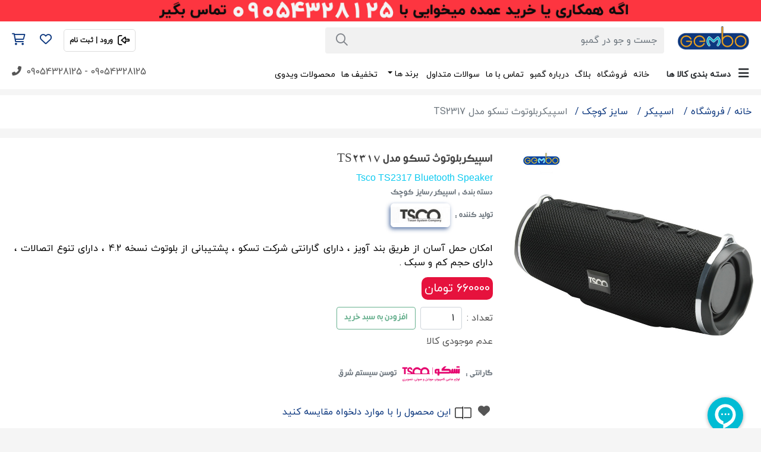

--- FILE ---
content_type: text/html; charset=UTF-8
request_url: https://gembo.ir/%D8%A7%D8%B3%D9%BE%DB%8C%DA%A9%D8%B1%D8%A8%D9%84%D9%88%D8%AA%D9%88%D8%AB-%D8%AA%D8%B3%DA%A9%D9%88-%D9%85%D8%AF%D9%84-TS2317
body_size: 11483
content:
<!DOCTYPE html>
<html dir="rtl">
<head>
    <meta charset="utf-8">
    <meta name="description" content="اسپیکربلوتوث تسکو مدل TS2317-امکان حمل آسان از طریق بند آویز ، دارای گارانتی شرکت تسکو ، پشتیبانی از بلوتوث نسخه 4.2 ، دارای تنوع اتصالات ، دارای حجم کم و سبک .">
    <meta name="viewport" content="width=device-width, initial-scale=1">
    <link href="css/bootstrap.min.css" rel="stylesheet">
    <meta name='product_id' content='458'><meta name='product_name' content='اسپیکربلوتوث تسکو مدل TS2317'><meta property='og:image' content='https://gembo.ir/media/images/8345-Tsco-TS2317-Bluetooth-Speaker.jpg'><meta name='product_price' content='660000'><meta name='product_old_price' content=''><meta name='availability' content='outofstock'><meta name='guarantee' content=''>  <link rel='stylesheet' href='css/owl.carousel.css'>
  <link rel='stylesheet' href='css/magnific-popup.css'>
  <link rel="icon" type="image/x-icon" href="./media/images/favicon.ico">
  <link rel="stylesheet" href="css/style.css">
  <link rel="stylesheet" href="fonts/FontAwesome/css/all.min.css">
  <link rel='stylesheet' href='css/swiper.min.css'>
  <link rel='stylesheet' href='css/brstyle.css'>
  <title>گمبو - اسپیکربلوتوث تسکو مدل TS2317</title>
</head>
<body>


  <header class='fixed-top'>
<div class='container-fluid p-0'><img src='../media/images/4823_upbanner.jpg' width='100%' alt='top-banner'></div> 

    <!-- mobile header -->

      <div class="container-fluid bg-white pb-3 d-lg-none">
        <div class="row align-items-center py-2">


          <div class="col-3 pt-3">
            <i class="fa-solid ms-2 fa-bars fa-lg pointer" onclick="sidemenu();"></i>
          </div>


          <div class="col-6 d-flex justify-content-center">
             <a href="./">
              <img src='./media/images/logo.png' width="150" alt='logo'>
            </a>
          </div>


           <div class="col-3 d-flex justify-content-end">


            <div class="position-relative ms-3">
              <a href="./myaccount">
                <i class="fa-regular fa-lg fa-user pointer"></i>
              </a>
            </div>

            <div class="position-relative ms-3">
              <a href="./favorite">
                <i class="fa-regular fa-lg fa-heart pointer"></i>
                <span class='badge bg-danger favbadge2' id="fav2"></span>
              </a>
            </div>

            <div class="position-relative">
              <a href="./cart">
                <i class="fa-regular fa-lg fa-cart-shopping pointer"></i>
                <span class='badge bg-danger cartbadge2' id="cart2"></span>
              </a>
            </div>
          </div>


        </div>

        <div class="row pt-2">
          <div class="col-10 position-relative  mx-auto">
            <form method="get" id="sformmob" action="search-results">
              <input type="text" name="q" id="qinpmob" class='form-control search-f' onkeyup="ajxsrch(this.id)" placeholder="جست و جو در گمبو">
              <i class="fa-regular fa-magnifying-glass position-absolute searchiconinhome fa-lg" id="searchiconinhome" onclick="goserachmob()"></i>
            </form>
            <div class="col-12 col-md-7 mx-auto p-2 bg-white" id="resqinpmob"></div>

          </div>
        </div>

      </div>

    <!--END mobile header -->


    <div class="container-fluid bg-white d-none d-lg-block">

      <div class="row px-2 py-2 align-items-center">

        <div class="col-1 pb-2 d-md-none d-lg-block">
          <a href="./">
            <img src='./media/images/logo.png' width="120" alt='logo'>
          </a>
        </div>

        <div class='col-6 position-relative searchdiv'>
          <form method="get" action="search-results" id='sform'>
            <input type="text" name="q" id="qinpdesk" class='form-control search-f' onkeyup="ajxsrch(this.id)" placeholder="جست و جو در گمبو">
            <i class="fa-regular fa-magnifying-glass position-absolute searchiconinhome fa-lg" id="searchiconinhome" onclick="goserach()"></i>
          </form>
          <div class="col-12 col-md-7 mx-auto p-2 bg-white" id="resqinpdesk"></div>

        </div>

         

        <div class="col-5 d-flex justify-content-end align-items-center">

          <div>
            <a href="./myaccount" class=" loginbtn d-flex align-items-center">
              <i class="fa-regular fa-lg ms-2 fa-right-to-bracket"></i>
              <span>
                 ورود | ثبت نام              </span>
            </a>
          </div>

          <div class="position-relative me-2">
            <a href="./favorite" class="ms-3">
              <i class="fa-regular fa-lg fa-heart pointer"></i>
              <span class='badge bg-danger favbadge' id="fav"></span>
            </a>
          </div>


          <div class="position-relative me-2">
            <a href="./cart">
              <i class="fa-regular fa-lg fa-cart-shopping pointer"></i>
              <span class='badge bg-danger cartbadge' id="cart"></span>
            </a>
          </div>

        </div>

      </div>

      <div class="row px-2 py-2 align-items-center position-relative">

        <!-- mega menu -->

        <div class=" row megamenubody" id="megamenubody" onmouseenter="fnshowmega2()" onmouseleave="fnhidemega2()">

            <div class="col-2 p-3 border-start">
                                    <a href="./category?q=اسپیکر" onmouseenter="getundercate('148')">
                        <p class="font-small pointer text-dark megamenuitem"><strong>اسپیکر</strong></p>
                      </a>
                                          <a href="./category?q=پاور-بانک" onmouseenter="getundercate('149')">
                        <p class="font-small pointer text-dark megamenuitem"><strong>پاور بانک</strong></p>
                      </a>
                                          <a href="./category?q=ایرفون-ها" onmouseenter="getundercate('150')">
                        <p class="font-small pointer text-dark megamenuitem"><strong>ایرفون ها</strong></p>
                      </a>
                                          <a href="./category?q=حافظه-جانبی" onmouseenter="getundercate('151')">
                        <p class="font-small pointer text-dark megamenuitem"><strong>حافظه جانبی</strong></p>
                      </a>
                                          <a href="./category?q=شارژر" onmouseenter="getundercate('152')">
                        <p class="font-small pointer text-dark megamenuitem"><strong>شارژر</strong></p>
                      </a>
                                          <a href="./category?q=پایه-نگهدارنده(هولدر)" onmouseenter="getundercate('153')">
                        <p class="font-small pointer text-dark megamenuitem"><strong>پایه نگهدارنده(هولدر)</strong></p>
                      </a>
                                          <a href="./category?q=اکسسوری" onmouseenter="getundercate('154')">
                        <p class="font-small pointer text-dark megamenuitem"><strong>اکسسوری</strong></p>
                      </a>
                                          <a href="./category?q=باتری" onmouseenter="getundercate('176')">
                        <p class="font-small pointer text-dark megamenuitem"><strong>باتری</strong></p>
                      </a>
                                          <a href="./category?q=کابل-ها" onmouseenter="getundercate('182')">
                        <p class="font-small pointer text-dark megamenuitem"><strong>کابل ها</strong></p>
                      </a>
                                          <a href="./category?q=بیوتی" onmouseenter="getundercate('188')">
                        <p class="font-small pointer text-dark megamenuitem"><strong>بیوتی</strong></p>
                      </a>
                                </div>

            <div class="col-3" id="megaundercate">

            </div>

            <div class="col-3 p-2 d-flex align-items-center">
              <img src="" width="70%" id="categorypic">
            </div>

        </div>


        <div class='col-8'>
          <div class="d-flex align-items-center">

            <a class="ms-4 text-dark allcatemega" onmouseenter="fnshowmega2(148)" onmouseleave="fnhidemega2()">
              <i class="fa-solid ms-2 fa-bars fa-lg pointer" ></i>
              <span class="font-small pointer"><b>
                دسته بندی کالا ها
              </b></span>
            </a>

            <a class="nav-link" href="./"><span class="mnu ">خانه</span></a>
            <a class="nav-link" href="./shop"><span class="mnu">فروشگاه</span></a>
            <a class="nav-link" href="./blog"><span class="mnu">بلاگ</span></a>
            <a class="nav-link" href="./about-us"><span class="mnu">درباره  گمبو</span></a>
            <a class="nav-link" href="./contact-us"><span class="mnu">تماس با ما</span></a>
            <a class="nav-link" href="./faq"><span class="mnu ">سوالات متداول</span></a>
            
            <div class="dropdown">
              <button class=" border-0 dropdown-toggle btn-sm btn-brand" type="button" data-bs-toggle="dropdown" aria-expanded="false" style="background:#0000;">
                <span class="mnu">
                    برند ها
                </span>
              </button>
              <ul class="dropdown-menu dropdown-scroll">
                <li dir='ltr'><a class='dropdown-item text-start' href='brand?q=energizer'>energizer</a></li><li dir='ltr'><a class='dropdown-item text-start' href='brand?q=x-energy'>x-energy</a></li><li dir='ltr'><a class='dropdown-item text-start' href='brand?q=verity'>verity</a></li><li dir='ltr'><a class='dropdown-item text-start' href='brand?q=hadron'>hadron</a></li><li dir='ltr'><a class='dropdown-item text-start' href='brand?q=w-king'>w-king</a></li><li dir='ltr'><a class='dropdown-item text-start' href='brand?q=Hiska'>Hiska</a></li><li dir='ltr'><a class='dropdown-item text-start' href='brand?q=wk'>wk</a></li><li dir='ltr'><a class='dropdown-item text-start' href='brand?q=pioneer'>pioneer</a></li><li dir='ltr'><a class='dropdown-item text-start' href='brand?q=Toshiba'>Toshiba</a></li><li dir='ltr'><a class='dropdown-item text-start' href='brand?q=xo'>xo</a></li><li dir='ltr'><a class='dropdown-item text-start' href='brand?q=sandisk'>sandisk</a></li><li dir='ltr'><a class='dropdown-item text-start' href='brand?q=philips'>philips</a></li><li dir='ltr'><a class='dropdown-item text-start' href='brand?q=mi'>mi</a></li><li dir='ltr'><a class='dropdown-item text-start' href='brand?q=hoco'>hoco</a></li><li dir='ltr'><a class='dropdown-item text-start' href='brand?q=Miqia'>Miqia</a></li><li dir='ltr'><a class='dropdown-item text-start' href='brand?q=beecaro'>beecaro</a></li><li dir='ltr'><a class='dropdown-item text-start' href='brand?q=nia'>nia</a></li><li dir='ltr'><a class='dropdown-item text-start' href='brand?q=jabra'>jabra</a></li><li dir='ltr'><a class='dropdown-item text-start' href='brand?q=Anker'>Anker</a></li><li dir='ltr'><a class='dropdown-item text-start' href='brand?q=Apple'>Apple</a></li><li dir='ltr'><a class='dropdown-item text-start' href='brand?q=JOWAY'>JOWAY</a></li><li dir='ltr'><a class='dropdown-item text-start' href='brand?q=tsco'>tsco</a></li><li dir='ltr'><a class='dropdown-item text-start' href='brand?q=panasonic'>panasonic</a></li><li dir='ltr'><a class='dropdown-item text-start' href='brand?q=Jellico'>Jellico</a></li><li dir='ltr'><a class='dropdown-item text-start' href='brand?q=yesido'>yesido</a></li><li dir='ltr'><a class='dropdown-item text-start' href='brand?q=LDNIO'>LDNIO</a></li><li dir='ltr'><a class='dropdown-item text-start' href='brand?q=teamgroup'>teamgroup</a></li><li dir='ltr'><a class='dropdown-item text-start' href='brand?q=samsung'>samsung</a></li><li dir='ltr'><a class='dropdown-item text-start' href='brand?q=Aron'>Aron</a></li><li dir='ltr'><a class='dropdown-item text-start' href='brand?q=koluman'>koluman</a></li><li dir='ltr'><a class='dropdown-item text-start' href='brand?q=havit'>havit</a></li><li dir='ltr'><a class='dropdown-item text-start' href='brand?q=Earldom'>Earldom</a></li><li dir='ltr'><a class='dropdown-item text-start' href='brand?q=Nitu'>Nitu</a></li><li dir='ltr'><a class='dropdown-item text-start' href='brand?q=Nafumi'>Nafumi</a></li><li dir='ltr'><a class='dropdown-item text-start' href='brand?q=Boya'>Boya</a></li><li dir='ltr'><a class='dropdown-item text-start' href='brand?q=silicon power'>silicon power</a></li><li dir='ltr'><a class='dropdown-item text-start' href='brand?q=Vidvie'>Vidvie</a></li><li dir='ltr'><a class='dropdown-item text-start' href='brand?q=padvish'>padvish</a></li><li dir='ltr'><a class='dropdown-item text-start' href='brand?q=inkax'>inkax</a></li><li dir='ltr'><a class='dropdown-item text-start' href='brand?q=Haylou'>Haylou</a></li><li dir='ltr'><a class='dropdown-item text-start' href='brand?q=lelisuL'>lelisuL</a></li><li dir='ltr'><a class='dropdown-item text-start' href='brand?q=نکسا NEXA'>نکسا NEXA</a></li><li dir='ltr'><a class='dropdown-item text-start' href='brand?q=بیوا Biva'>بیوا Biva</a></li><li dir='ltr'><a class='dropdown-item text-start' href='brand?q=کاکوسیگا KAKUSIGA'>کاکوسیگا KAKUSIGA</a></li><li dir='ltr'><a class='dropdown-item text-start' href='brand?q=Data+'>Data+</a></li>                  
                  
                
                
              </ul>
            </div>
            
            <a class="nav-link" href="./off"><b></b><span class="mnu" id='flashingtext'>تخفیف ها</span></b></a>
            
            <a class="nav-link" href="./brand?q=Vidvie"><b></b><span class="mnu" id='flashingtext3'>محصولات ویدوی</span></b></a>
            
          </div>
        </div>

        <div class="col-4 d-flex justify-content-end align-items-center pb-2">
            
            <span>09054328125</span>
            <span class='mx-1'>-</span>
            <span>09054328125</span>
            
          
          
          <i class="fa-solid fa-phone me-2 mb-1" style="transform: scaleX(-1);"></i>

        </div>

      </div>

    </div>







    <div class="sidemenu" id="sidemenu">
        <div class="p-3">
          <i class="fa fa-times fa-lg text-dark pointer" onclick="clssidemenu();"></i>
        </div>

        <!-- menu -->
        <div class="p-3">

        <div class="mb-2">
            <a href="./" >
              <span class="text-dark">
                خانه
              </span>
            </a>
        </div>
      
        <div class="mb-2">
        <a href="./shop" >
          <span class="text-dark">
            فروشگاه
          </span>
        </a>
      </div>

                          <div class="mb-2 d-flex align-items-center">
                    <a  class="pointer" onclick="showsubs('mid1')">
                      <span class="text-dark">
                        اسپیکر                      </span>
                    </a>
                    <i class="fa fa-angle-left fa-lg text-dark mx-2" onclick="showsubs('mid1')"></i>
        
                    <input type="hidden" id="stsmid1" value="1">
                  </div>
                  <div class="me-4 my-2 subs" id='mid1'>
                                          <a href="category?q=سایز-کوچک">
                        <p class="text-dark mb-2">
                          سایز کوچک                        </p>
                      </a>
        
                                            <a href="category?q=سایز-متوسط">
                        <p class="text-dark mb-2">
                          سایز متوسط                        </p>
                      </a>
        
                                            <a href="category?q=سایز-بزرگ">
                        <p class="text-dark mb-2">
                          سایز بزرگ                        </p>
                      </a>
        
                                        </div>
                                    <div class="mb-2 d-flex align-items-center">
                    <a  class="pointer" onclick="showsubs('mid2')">
                      <span class="text-dark">
                        پاور بانک                      </span>
                    </a>
                    <i class="fa fa-angle-left fa-lg text-dark mx-2" onclick="showsubs('mid2')"></i>
        
                    <input type="hidden" id="stsmid2" value="1">
                  </div>
                  <div class="me-4 my-2 subs" id='mid2'>
                                          <a href="category?q=ظرفیت-تا-20000-میلی-آمپر-ساعت">
                        <p class="text-dark mb-2">
                          ظرفیت تا 20000 میلی آمپر ساعت                        </p>
                      </a>
        
                                            <a href="category?q=ظرفیت-بالای-20000-میلی-آمپر-ساعت">
                        <p class="text-dark mb-2">
                          ظرفیت بالای 20000 میلی آمپر ساعت                        </p>
                      </a>
        
                                        </div>
                                    <div class="mb-2 d-flex align-items-center">
                    <a  class="pointer" onclick="showsubs('mid3')">
                      <span class="text-dark">
                        ایرفون ها                      </span>
                    </a>
                    <i class="fa fa-angle-left fa-lg text-dark mx-2" onclick="showsubs('mid3')"></i>
        
                    <input type="hidden" id="stsmid3" value="1">
                  </div>
                  <div class="me-4 my-2 subs" id='mid3'>
                                          <a href="category?q=hands-free">
                        <p class="text-dark mb-2">
                          هندزفری                        </p>
                      </a>
        
                                            <a href="category?q=bluetooth-headset">
                        <p class="text-dark mb-2">
                          هدست بلوتوث                        </p>
                      </a>
        
                                            <a href="category?q=headphone">
                        <p class="text-dark mb-2">
                          هدفون                        </p>
                      </a>
        
                                        </div>
                                    <div class="mb-2 d-flex align-items-center">
                    <a  class="pointer" onclick="showsubs('mid4')">
                      <span class="text-dark">
                        حافظه جانبی                      </span>
                    </a>
                    <i class="fa fa-angle-left fa-lg text-dark mx-2" onclick="showsubs('mid4')"></i>
        
                    <input type="hidden" id="stsmid4" value="1">
                  </div>
                  <div class="me-4 my-2 subs" id='mid4'>
                                          <a href="category?q=ram">
                        <p class="text-dark mb-2">
                          رم                        </p>
                      </a>
        
                                            <a href="category?q=flash">
                        <p class="text-dark mb-2">
                          فلش                        </p>
                      </a>
        
                                            <a href="category?q=external-HDD">
                        <p class="text-dark mb-2">
                          هارد اکسترنال                        </p>
                      </a>
        
                                            <a href="category?q=حافظه-SSD">
                        <p class="text-dark mb-2">
                          حافظه SSD                        </p>
                      </a>
        
                                        </div>
                                    <div class="mb-2 d-flex align-items-center">
                    <a  class="pointer" onclick="showsubs('mid5')">
                      <span class="text-dark">
                        شارژر                      </span>
                    </a>
                    <i class="fa fa-angle-left fa-lg text-dark mx-2" onclick="showsubs('mid5')"></i>
        
                    <input type="hidden" id="stsmid5" value="1">
                  </div>
                  <div class="me-4 my-2 subs" id='mid5'>
                                          <a href="category?q=شارژر-موبایل">
                        <p class="text-dark mb-2">
                          شارژر موبایل                        </p>
                      </a>
        
                                            <a href="category?q=adapter">
                        <p class="text-dark mb-2">
                          مبدل(کلگی)                        </p>
                      </a>
        
                                            <a href="category?q=car-charger">
                        <p class="text-dark mb-2">
                          شارژر فندکی ماشین                        </p>
                      </a>
        
                                        </div>
                                    <div class="mb-2 d-flex align-items-center">
                    <a  class="pointer" onclick="showsubs('mid6')">
                      <span class="text-dark">
                        پایه نگهدارنده(هولدر)                      </span>
                    </a>
                    <i class="fa fa-angle-left fa-lg text-dark mx-2" onclick="showsubs('mid6')"></i>
        
                    <input type="hidden" id="stsmid6" value="1">
                  </div>
                  <div class="me-4 my-2 subs" id='mid6'>
                                          <a href="category?q=هولدر-رومیزی">
                        <p class="text-dark mb-2">
                          هولدر رومیزی                        </p>
                      </a>
        
                                            <a href="category?q=هولدر-ماشین">
                        <p class="text-dark mb-2">
                          هولدر ماشین                        </p>
                      </a>
        
                                            <a href="category?q=هولدر-موتور-و-دوچرخه">
                        <p class="text-dark mb-2">
                          هولدر موتور و دوچرخه                        </p>
                      </a>
        
                                            <a href="category?q=مونوپاد">
                        <p class="text-dark mb-2">
                          مونوپاد                        </p>
                      </a>
        
                                        </div>
                                    <div class="mb-2 d-flex align-items-center">
                    <a  class="pointer" onclick="showsubs('mid7')">
                      <span class="text-dark">
                        اکسسوری                      </span>
                    </a>
                    <i class="fa fa-angle-left fa-lg text-dark mx-2" onclick="showsubs('mid7')"></i>
        
                    <input type="hidden" id="stsmid7" value="1">
                  </div>
                  <div class="me-4 my-2 subs" id='mid7'>
                                          <a href="category?q=ساعت-هوشمند">
                        <p class="text-dark mb-2">
                          ساعت هوشمند                        </p>
                      </a>
        
                                            <a href="category?q=بازی">
                        <p class="text-dark mb-2">
                          بازی                        </p>
                      </a>
        
                                            <a href="category?q=جانبی">
                        <p class="text-dark mb-2">
                          جانبی                        </p>
                      </a>
        
                                            <a href="category?q=دانگل-بلوتوث">
                        <p class="text-dark mb-2">
                          دانگل بلوتوث                        </p>
                      </a>
        
                                            <a href="category?q=قاب-گوشی">
                        <p class="text-dark mb-2">
                          قاب گوشی                        </p>
                      </a>
        
                                            <a href="category?q=موس-و-کیبورد">
                        <p class="text-dark mb-2">
                          موس و کیبورد                        </p>
                      </a>
        
                                            <a href="category?q=گجت-ها">
                        <p class="text-dark mb-2">
                          گجت ها                        </p>
                      </a>
        
                                        </div>
                                    <div class="mb-2 d-flex align-items-center">
                    <a  class="pointer" onclick="showsubs('mid29')">
                      <span class="text-dark">
                        باتری                      </span>
                    </a>
                    <i class="fa fa-angle-left fa-lg text-dark mx-2" onclick="showsubs('mid29')"></i>
        
                    <input type="hidden" id="stsmid29" value="1">
                  </div>
                  <div class="me-4 my-2 subs" id='mid29'>
                                          <a href="category?q=باتری-نوکیا">
                        <p class="text-dark mb-2">
                          باتری نوکیا                        </p>
                      </a>
        
                                            <a href="category?q=باتری-های-دیگر">
                        <p class="text-dark mb-2">
                          باتری های دیگر                        </p>
                      </a>
        
                                            <a href="category?q=باتری-سامسونگ">
                        <p class="text-dark mb-2">
                          باتری سامسونگ                        </p>
                      </a>
        
                                        </div>
                                    <div class="mb-2 d-flex align-items-center">
                    <a  class="pointer" onclick="showsubs('mid35')">
                      <span class="text-dark">
                        کابل ها                      </span>
                    </a>
                    <i class="fa fa-angle-left fa-lg text-dark mx-2" onclick="showsubs('mid35')"></i>
        
                    <input type="hidden" id="stsmid35" value="1">
                  </div>
                  <div class="me-4 my-2 subs" id='mid35'>
                                          <a href="category?q=کابل-شارژ">
                        <p class="text-dark mb-2">
                          کابل شارژ                        </p>
                      </a>
        
                                            <a href="category?q=کابل-AUX">
                        <p class="text-dark mb-2">
                          کابل AUX                        </p>
                      </a>
        
                                            <a href="category?q=کابل-HDMI">
                        <p class="text-dark mb-2">
                          کابل HDMI                        </p>
                      </a>
        
                                        </div>
                                    <div class="mb-2 d-flex align-items-center">
                    <a  class="pointer" onclick="showsubs('mid41')">
                      <span class="text-dark">
                        بیوتی                      </span>
                    </a>
                    <i class="fa fa-angle-left fa-lg text-dark mx-2" onclick="showsubs('mid41')"></i>
        
                    <input type="hidden" id="stsmid41" value="1">
                  </div>
                  <div class="me-4 my-2 subs" id='mid41'>
                                          <a href="category?q=آرایشی-بهداشتی">
                        <p class="text-dark mb-2">
                          آرایشی بهداشتی                        </p>
                      </a>
        
                                        </div>
                          
        <div class='mb-2'>
            
            <span class="text-dark pointer" onclick="showbrands()">
                برند ها
                <i class="fa fa-angle-left fa-lg text-dark mx-2 "></i>
            </span>
            <ul id='brandslist' style='height:0px;overflow:hidden; overflow-y:scroll;'>
            <li><a class='dropdown-item' href='brand?q=energizer'>energizer</a></li><li><a class='dropdown-item' href='brand?q=x-energy'>x-energy</a></li><li><a class='dropdown-item' href='brand?q=verity'>verity</a></li><li><a class='dropdown-item' href='brand?q=hadron'>hadron</a></li><li><a class='dropdown-item' href='brand?q=w-king'>w-king</a></li><li><a class='dropdown-item' href='brand?q=Hiska'>Hiska</a></li><li><a class='dropdown-item' href='brand?q=wk'>wk</a></li><li><a class='dropdown-item' href='brand?q=pioneer'>pioneer</a></li><li><a class='dropdown-item' href='brand?q=Toshiba'>Toshiba</a></li><li><a class='dropdown-item' href='brand?q=xo'>xo</a></li><li><a class='dropdown-item' href='brand?q=sandisk'>sandisk</a></li><li><a class='dropdown-item' href='brand?q=philips'>philips</a></li><li><a class='dropdown-item' href='brand?q=mi'>mi</a></li><li><a class='dropdown-item' href='brand?q=hoco'>hoco</a></li><li><a class='dropdown-item' href='brand?q=Miqia'>Miqia</a></li><li><a class='dropdown-item' href='brand?q=beecaro'>beecaro</a></li><li><a class='dropdown-item' href='brand?q=nia'>nia</a></li><li><a class='dropdown-item' href='brand?q=jabra'>jabra</a></li><li><a class='dropdown-item' href='brand?q=Anker'>Anker</a></li><li><a class='dropdown-item' href='brand?q=Apple'>Apple</a></li><li><a class='dropdown-item' href='brand?q=JOWAY'>JOWAY</a></li><li><a class='dropdown-item' href='brand?q=tsco'>tsco</a></li><li><a class='dropdown-item' href='brand?q=panasonic'>panasonic</a></li><li><a class='dropdown-item' href='brand?q=Jellico'>Jellico</a></li><li><a class='dropdown-item' href='brand?q=yesido'>yesido</a></li><li><a class='dropdown-item' href='brand?q=LDNIO'>LDNIO</a></li><li><a class='dropdown-item' href='brand?q=teamgroup'>teamgroup</a></li><li><a class='dropdown-item' href='brand?q=samsung'>samsung</a></li><li><a class='dropdown-item' href='brand?q=Aron'>Aron</a></li><li><a class='dropdown-item' href='brand?q=koluman'>koluman</a></li><li><a class='dropdown-item' href='brand?q=havit'>havit</a></li><li><a class='dropdown-item' href='brand?q=Earldom'>Earldom</a></li><li><a class='dropdown-item' href='brand?q=Nitu'>Nitu</a></li><li><a class='dropdown-item' href='brand?q=Nafumi'>Nafumi</a></li><li><a class='dropdown-item' href='brand?q=Boya'>Boya</a></li><li><a class='dropdown-item' href='brand?q=silicon power'>silicon power</a></li><li><a class='dropdown-item' href='brand?q=Vidvie'>Vidvie</a></li><li><a class='dropdown-item' href='brand?q=padvish'>padvish</a></li><li><a class='dropdown-item' href='brand?q=inkax'>inkax</a></li><li><a class='dropdown-item' href='brand?q=Haylou'>Haylou</a></li><li><a class='dropdown-item' href='brand?q=lelisuL'>lelisuL</a></li><li><a class='dropdown-item' href='brand?q=نکسا NEXA'>نکسا NEXA</a></li><li><a class='dropdown-item' href='brand?q=بیوا Biva'>بیوا Biva</a></li><li><a class='dropdown-item' href='brand?q=کاکوسیگا KAKUSIGA'>کاکوسیگا KAKUSIGA</a></li><li><a class='dropdown-item' href='brand?q=Data+'>Data+</a></li>            </ul>
        </div>

        <div class="mb-2">
            <a href="./about-us" >
              <span class="text-dark">
                درباره گمبو
              </span>
            </a>
          </div>

        <div class="mb-2">
        <a href="./contact-us" >
          <span class="text-dark">
            تماس با ما
          </span>
        </a>
      </div>


        <div class="mb-2">
        <a href="./faq" >
          <span class="text-dark">
            سوالات متداول
          </span>
        </a>
      </div>

        <div class="mb-2">
        <a href="./off" >
          <span id='flashingtext2' class="">
            تخفیف ها
          </span>
        </a>
      </div>

        <div class="mb-2">
            <a href="./myaccount" >
              <span class="text-dark">
               ناحیه کاربری
              </span>
            </a>
        </div>
     
        <div class="mb-2">
        <a href="./brand?q=Vidvie" >
          <span id='flashingtext4' class="">
           محصولات ویدوی
          </span>
        </a>
      </div>
    </div>
    </div>   


  </header>

<main class="pt-5">

    <input type="hidden" id="der" value="458">

    <div class="container-fluid bg-white mb-3">
        <div class="row">
            <div class=" breadcrumb_cs pt-3">
                <nav style="--bs-breadcrumb-divider: '';" aria-label="breadcrumb">
                    <ol class="breadcrumb px-1">
                        <li class="breadcrumb-item"><a href="./">خانه / </a></li>
                        <li class="breadcrumb-item px-1"><a href="./shop"> فروشگاه /</a></li>
                        <li class="breadcrumb-item px-1">
                            <a href="category?q=اسپیکر">اسپیکر /</a>
                        </li>
                        <li class="breadcrumb-item px-1"><a href="category?q=سایز-کوچک">سایز کوچک /</a></li>
                        <li class="breadcrumb-item active">اسپیکربلوتوث تسکو مدل TS2317</li>
                    </ol>
                </nav>
            </div>
        </div>
    </div>

    <div class="container-fluid bg-white">
        <div class="row p-0">

            <div class="col-12 col-lg-4 p-0">
                <div>
                    <img src="./media/images/8345-Tsco-TS2317-Bluetooth-Speaker.jpg" id='singleimage' width="100%" alt='اسپیکربلوتوث تسکو مدل TS2317'>
                </div>
            </div>

            <div class="col-12 d-block d-lg-none">
                    <div class="row">
                                                    <div class="col-4 mb-2 d-flex justify-content-center">
                                    <div class="border">
                                        <img class="pointer" src="./media/images/2620-Tsco-TS2317-Bluetooth-Speaker.jpg" width="100%" onclick="setsingleimg('./media/images/2620-Tsco-TS2317-Bluetooth-Speaker.jpg')">
                                    </div>
                                </div>
                                                                <div class="col-4 mb-2 d-flex justify-content-center">
                                    <div class="border">
                                        <img class="pointer" src="./media/images/6985-Tsco-TS2317-Bluetooth-Speaker.jpg" width="100%" onclick="setsingleimg('./media/images/6985-Tsco-TS2317-Bluetooth-Speaker.jpg')">
                                    </div>
                                </div>
                                                                <div class="col-4 mb-2 d-flex justify-content-center">
                                    <div class="border">
                                        <img class="pointer" src="./media/images/2628-Tsco-TS2317-Bluetooth-Speaker.jpg" width="100%" onclick="setsingleimg('./media/images/2628-Tsco-TS2317-Bluetooth-Speaker.jpg')">
                                    </div>
                                </div>
                                                                <div class="col-4 mb-2 d-flex justify-content-center">
                                    <div class="border">
                                        <img class="pointer" src="./media/images/6628-Tsco-TS2317-Bluetooth-Speaker.jpg" width="100%" onclick="setsingleimg('./media/images/6628-Tsco-TS2317-Bluetooth-Speaker.jpg')">
                                    </div>
                                </div>
                                                                <div class="col-4 mb-2 d-flex justify-content-center">
                                    <div class="border">
                                        <img class="pointer" src="./media/images/9508-Tsco-TS2317-Bluetooth-Speaker.jpg" width="100%" onclick="setsingleimg('./media/images/9508-Tsco-TS2317-Bluetooth-Speaker.jpg')">
                                    </div>
                                </div>
                                                                <div class="col-4 mb-2 d-flex justify-content-center">
                                    <div class="border">
                                        <img class="pointer" src="./media/images/7725-Tsco-TS2317-Bluetooth-Speaker.jpg" width="100%" onclick="setsingleimg('./media/images/7725-Tsco-TS2317-Bluetooth-Speaker.jpg')">
                                    </div>
                                </div>
                                                </div>
            </div>

            <div class="col-12 col-lg-8 p-4">

                <h1 class="product-title">اسپیکربلوتوث تسکو مدل TS2317</h1>
                <h2 class="en-title text-info">Tsco TS2317 Bluetooth Speaker</h2>

                <div class="d-flex align-items-center">
                    <a href="category?q=اسپیکر">
                        <h2 class="product-sutitle justify text-secondary">
                            دسته بندی : اسپیکر                        </h2>
                    </a>
                    <a href="category?q=سایز-کوچک">
                        <h2 class="product-sutitle justify text-secondary">
                            /سایز کوچک                        </h2>
                    </a>
                </div>
                

                <div class="d-flex align-items-baseline">
                    
                    <h2 class="product-sutitle justify text-secondary">
                        تولید کننده : 
                    </h2>
                    <div class='px-2'>
                        <a href="brand?q=tsco">
                            <img src="./media/images/7039_tsco.jpg" width='100' alt="tsco" class='brand_logo'>
                        </a>
                    </div>
                </div>

                

                <div class='mt-4'><p style="text-align:justify;"><span style="color:hsl(0,0%,0%);">امکان حمل آسان از طریق بند آویز ، دارای گارانتی شرکت تسکو ، </span><span style="background-color:rgb(255,255,255);color:hsl(0,0%,0%);">پشتیبانی از بلوتوث نسخه 4.2 ، دارای تنوع اتصالات ، دارای حجم کم و سبک .</span></p></div>
                

                <div class="my-3">
                    
                    <div><span class='single_price2 ' id='off'>660000 تومان </span></div>                    
                </div>
                
                <div class="mt-3">
                    
                                       
                </div>

                <div class="mt-3">
                    
                                    </div>


                <div class="d-flex">
                    <div class="d-flex align-items-center mb-2">
                        <label class="ms-2">تعداد : </label>
                        <input type="number" id="prpcnt" class="form-control ms-2" min="1" max="0" style="width: 70px;" value="1"> 
                    </div>

                    <div>   
                        <button id="btn"  type="button" class="btn btn-outline-success border-1" onclick="fn('458')" disabled>
                            افزودن به سبد خرید
                        </button>
                    </div>

                </div>

                <div>
                    <span>عدم موجودی  کالا</span>
                </div>
                
                
                
                <div class="d-flex align-items-baseline my-3">
                    
                    <h2 class="product-sutitle justify text-secondary">
                        گارانتی  : 
                    </h2>
                    <div class='px-2'>
                        <a href="https://gembo.ir/blog/%DA%AF%D8%A7%D8%B1%D8%A7%D9%86%D8%AA%DB%8C-%D8%AA%D9%88%D8%B3%D9%86-%D8%B3%DB%8C%D8%B3%D8%AA%D9%85-%D8%B4%D8%B1%D9%82-%D8%AA%D8%B3%DA%A9%D9%88">
                            <img src="./media/images/3566_توسن سیستم شرق.png" width='100' alt="توسن سیستم شرق" class=''>
                        </a>
                    </div>
                    
                    <h2 class="product-sutitle justify text-secondary">
                        توسن سیستم شرق                    </h2>
                    
                </div>
                

                <div class="sc mt-4">
                    <i class="fa fa-heart fa-lg  " id="likeicon" onclick="like(458)"></i>

                    <a href="compare?product=اسپیکربلوتوث-تسکو-مدل-TS2317" class="  ">
                        <i class="pointer" >
                            <svg xmlns="http://www.w3.org/2000/svg" style="fill:#000000;" viewBox="0 0 48 48" width="30"><path d="M46,13V35a3,3,0,0,1-3,3H26V36H43a1,1,0,0,0,1-1V13a1,1,0,0,0-1-1H26V10H43A3,3,0,0,1,46,13ZM22,7h2V41H22V38H5a3,3,0,0,1-3-3V13a3,3,0,0,1,3-3H22Zm0,29V12H5a1,1,0,0,0-1,1V35a1,1,0,0,0,1,1Z" data-name="34 Comparison, Compare, Compared"/></svg>
                        </i>
                        
                        <span>
                            این محصول را با موارد دلخواه مقایسه کنید
                        </span>
                    </a>
                    
                </div>

            </div>

            <div class="col-12 d-none d-lg-block">
                <div class="row">


                    <div class="col-1 mb-2 pointer d-flex justify-content-center">
                        <div class="border">
                            <img class="pointer" src="./media/images/8345-Tsco-TS2317-Bluetooth-Speaker.jpg" width="100%" onclick="setsingleimg('./media/images/8345-Tsco-TS2317-Bluetooth-Speaker.jpg')">
                        </div>
                    </div>

                                                    <div class="col-1 mb-2 d-flex justify-content-center">
                                    <div class="border">
                                        <img class="pointer" src="./media/images/2620-Tsco-TS2317-Bluetooth-Speaker.jpg" width="100%" onclick="setsingleimg('./media/images/2620-Tsco-TS2317-Bluetooth-Speaker.jpg')">
                                    </div>
                                </div>
                                                                <div class="col-1 mb-2 d-flex justify-content-center">
                                    <div class="border">
                                        <img class="pointer" src="./media/images/6985-Tsco-TS2317-Bluetooth-Speaker.jpg" width="100%" onclick="setsingleimg('./media/images/6985-Tsco-TS2317-Bluetooth-Speaker.jpg')">
                                    </div>
                                </div>
                                                                <div class="col-1 mb-2 d-flex justify-content-center">
                                    <div class="border">
                                        <img class="pointer" src="./media/images/2628-Tsco-TS2317-Bluetooth-Speaker.jpg" width="100%" onclick="setsingleimg('./media/images/2628-Tsco-TS2317-Bluetooth-Speaker.jpg')">
                                    </div>
                                </div>
                                                                <div class="col-1 mb-2 d-flex justify-content-center">
                                    <div class="border">
                                        <img class="pointer" src="./media/images/6628-Tsco-TS2317-Bluetooth-Speaker.jpg" width="100%" onclick="setsingleimg('./media/images/6628-Tsco-TS2317-Bluetooth-Speaker.jpg')">
                                    </div>
                                </div>
                                                                <div class="col-1 mb-2 d-flex justify-content-center">
                                    <div class="border">
                                        <img class="pointer" src="./media/images/9508-Tsco-TS2317-Bluetooth-Speaker.jpg" width="100%" onclick="setsingleimg('./media/images/9508-Tsco-TS2317-Bluetooth-Speaker.jpg')">
                                    </div>
                                </div>
                                                                <div class="col-1 mb-2 d-flex justify-content-center">
                                    <div class="border">
                                        <img class="pointer" src="./media/images/7725-Tsco-TS2317-Bluetooth-Speaker.jpg" width="100%" onclick="setsingleimg('./media/images/7725-Tsco-TS2317-Bluetooth-Speaker.jpg')">
                                    </div>
                                </div>
                                                </div>
            </div>

        </div>
    </div>
    
    
    <div class="container-fluid bg-white tabs">
    
               
    </div>


    <div class="container-fluid bg-white my-3">

        <div class="row">

            <div class="col-6 col-lg-3 my-4 d-flex justify-content-center">
                <div class="row d-flex justify-content-center align-items-baseline">

                    <div class="col-12 col-lg-3" align="center">
                        <img src="media/images/wallet.svg" width="50px">
                    </div>

                    <div class="col-12 col-lg-9 pt-2">
                        <div align="center">
                            <h5 class="m-0">
                                پرداخت امن
                            </h5>
                            <span class="font-small">
                                با کلیه کارت های بانکی
                            </span>
                        </div>
                    </div>

                </div>      
            </div>



            <div class="col-6 col-lg-3 my-4 d-flex justify-content-center">
                <div class="row d-flex justify-content-center align-items-baseline">

                    <div class="col-12 col-lg-3" align="center">
                        <img src="media/images/support.svg" width="50px">
                    </div>

                    <div class="col-12 col-lg-9 pt-2">
                        <div align="center">
                            <h5 class="m-0">
                                پشتیبانی  24/7
                            </h5>
                            <span class="font-small">
                                پاسخگویی سریع آنلاین
                            </span>
                        </div>
                    </div>

                </div>      
            </div>



            <div class="col-6 col-lg-3 my-4 d-flex justify-content-center">
                <div class="row d-flex justify-content-center align-items-baseline">

                    <div class="col-12 col-lg-3" align="center">
                        <img src="media/images/guarantee.svg" width="50px">
                    </div>

                    <div class="col-12 col-lg-9 pt-2">
                        <div align="center">
                            <h5 class="m-0">
                                ضمانت پرداخت
                            </h5>
                            <span class="font-small">
                                ضمانت بازگشت وجه  پرداختی
                            </span>
                        </div>
                    </div>

                </div>      
            </div>



            <div class="col-6 col-lg-3 my-4 d-flex justify-content-center">
                <div class="row d-flex justify-content-center align-items-baseline">

                    <div class="col-12 col-lg-3" align="center">
                        <img src="media/images/delivery.svg" width="50px">
                    </div>

                    <div class="col-12 col-lg-9 pt-2">
                        <div align="center">
                            <h5 class="m-0">
                                تحویل سریع
                            </h5>
                            <span class="font-small">
                                ارسال به موقع و سریع کالا
                            </span>
                        </div>
                    </div>

                </div>      
            </div>

        </div>

    </div>


    <div class="container-fluid bg-white tabs mb-5">
        <div class="row my-4">
            <ul class="nav nav-tabs" id="myTab" role="tablist">
                <li class="nav-item" role="presentation">
                    <button class="nav-link active" id="home-tab" data-bs-toggle="tab" data-bs-target="#home" type="button" role="tab" aria-controls="home" aria-selected="true">توضیحات محصول</button>
                </li>
                <li class="nav-item" role="presentation">
                    <button class="nav-link" id="profile-tab" data-bs-toggle="tab" data-bs-target="#profile" type="button" role="tab" aria-controls="profile" aria-selected="false">مشخصات</button>
                </li>
                <li class="nav-item" role="presentation">
                    <button class="nav-link" id="contact-tab" data-bs-toggle="tab" data-bs-target="#contact" type="button" role="tab" aria-controls="contact" aria-selected="false">نظرات کاربران</button>
                </li>
            </ul>
            <div class="tab-content" id="myTabContent">
                <div class="tab-pane fade show active" id="home" role="tabpanel" aria-labelledby="home-tab">
                    <div class="row">
                        <div class="p-4">
                            <p class="p-4 justify">
                                <p style="text-align:justify;"><strong>اسپیکربلوتوث تسکو مدل TS2317</strong></p><p style="text-align:justify;"><span style="background-color:rgb(255,255,255);color:rgb(45,52,54);">اسپیکر بلوتوث قابل حمل تسکو </span><span style="background-color:rgb(255,255,255);color:hsl(0,75%,60%);"><strong>TSCO</strong></span><span style="background-color:rgb(255,255,255);color:rgb(45,52,54);">مدل </span><strong>TS2317</strong><span style="background-color:rgb(255,255,255);color:rgb(45,52,54);"> اسپیکری زیبا و با صدای شفاف می باشد که</span><span style="background-color:rgb(255,255,255);color:rgb(0,0,0);"> هم </span><span style="color:rgb(0,0,0);">با سیم</span><span style="background-color:rgb(255,255,255);color:rgb(0,0,0);"> از طریق رابط اصلی اتصال قابل استفاده هستند و هم به صورت</span><span style="color:rgb(0,0,0);"> بی سیم</span><span style="background-color:rgb(255,255,255);color:rgb(0,0,0);"> از طریق</span><span style="color:rgb(0,0,0);"> AUX , بلوتوث, شیار کارت حافظه</span><span style="background-color:rgb(255,255,255);color:rgb(0,0,0);"> و فلش مموری به دستگاه های مختلف متصل می شوند.</span><span style="color:rgb(0,0,0);"> نسخه اتصال بلوتوث در این محصول تسکو 4.2 است.</span></p><p style="text-align:justify;"><span style="background-color:rgb(255,255,255);color:rgb(0,0,0);">بدنه اسپیکر بلوتوث قابل حمل تسکو </span><span style="color:rgb(0,0,0);">مقاوم در برابرپاشش آب </span><span style="background-color:rgb(255,255,255);color:rgb(0,0,0);">می باشد. در برابر نفوذ گرد و خاک نیز مقاوم است. تسکو بر روی بدنه اسپیکر TS2317 چند دکمه طراحی کرده که نهایت آزادی عمل را به شما می‌دهد تا حتی درصورت دور بودن از تلفن همراه خود نیز بتوانید پخش آهنگ و بلندی صدای آن را مدیریت کنید.</span></p>                            </p>
                        </div>
                    </div>  
                </div>
                <div class="tab-pane fade" id="profile" role="tabpanel" aria-labelledby="profile-tab">
                    <div class="row">
                        <div class="p-4">
                                <table class="table">
                                                                            <tr>
                                                <th>جنس بدنه</th>
                                                <td>پلاستیک با کیفیت</td>
                                            </tr>
                                                                                    <tr>
                                                <th>اقلام همراه</th>
                                                <td>کابل شارژ - کابل aux - بند آویز</td>
                                            </tr>
                                                                                    <tr>
                                                <th>نوع سوکت شارژ</th>
                                                <td>Micro-USB</td>
                                            </tr>
                                                                                    <tr>
                                                <th>اصالت کالا</th>
                                                <td>اصل</td>
                                            </tr>
                                                                                    <tr>
                                                <th>ابعاد اسمی</th>
                                                <td>72 * 69 * 180 میلی متر</td>
                                            </tr>
                                                                                    <tr>
                                                <th>اتصال دهنده</th>
                                                <td>بلوتوث - AUX - USB - TF - FM</td>
                                            </tr>
                                                                                    <tr>
                                                <th>نسخه بلوتوث</th>
                                                <td>4.2</td>
                                            </tr>
                                                                                    <tr>
                                                <th>پاسخ فرکانس</th>
                                                <td>70Hz - 20KHz</td>
                                            </tr>
                                                                                    <tr>
                                                <th>نوع باتری</th>
                                                <td>لیتیوم</td>
                                            </tr>
                                                                                    <tr>
                                                <th>مدت زمان شارژ شدن باتری</th>
                                                <td>2 الی 3 ساعت</td>
                                            </tr>
                                                                                    <tr>
                                                <th>ظرفیت باتری</th>
                                                <td>1200 میلی آمپر/ ساعت</td>
                                            </tr>
                                                                                    <tr>
                                                <th>مدت زمان پخش</th>
                                                <td>24 ساعت استندبای</td>
                                            </tr>
                                                                                    <tr>
                                                <th>توان خروجی</th>
                                                <td>6 وات</td>
                                            </tr>
                                                                                    <tr>
                                                <th>قابلیت مکالمه تلفنی</th>
                                                <td>-</td>
                                            </tr>
                                                                                    <tr>
                                                <th>قابلیت کنترل صدا و موسیقی</th>
                                                <td>دارد</td>
                                            </tr>
                                                                                    <tr>
                                                <th>ضد آب</th>
                                                <td>-</td>
                                            </tr>
                                                                                    <tr>
                                                <th>محدوده عملکرد</th>
                                                <td>10 متر</td>
                                            </tr>
                                                                                    <tr>
                                                <th>نسبت سیگنال به نویز</th>
                                                <td>83 دسی بل</td>
                                            </tr>
                                                                        </table>

                        </div>
                    </div>
                </div>

                <div class="tab-pane fade" id="contact" role="tabpanel" aria-labelledby="contact-tab">

                    <div class="row">
                        <div class="p-4">
                            <form method="post">
                                <div class="mb-3">
                                    <label for="em" class="form-label">نام شما</label>
                                    <input type="text" name="cmname" class="form-control">
                                </div>
                                <div class="mb-3">
                                    <label for="cm" class="form-label">نظر خود را وارد کنید</label>
                                    <textarea name="comment" class="form-control" rows="5"></textarea>
                                </div>

                                <div class="mb-3">
                                    <input type="hidden" name="token" value="Y2JmYjcxMDc2NTVkNWNhZmY4MjRkYjhkN2YwNTBlMWE=">
                                    <input type="hidden" name="pro_name" value="اسپیکربلوتوث-تسکو-مدل-TS2317">
                                    <input type="hidden" name="pro_id" value="458">
                                    <input type="hidden" name="cmsts" value="0">
                                    <button type="submit" name="setcm" class="btn btn-secondary" value="1">ارسال نظر</button>
                                </div>
                            </form>
                        </div>
                    </div>




                                    </div>
            </div>

        </div>
    </div>

    <div class="container-fluid mb-5" dir="ltr">
        <div class="row">
            <div class="d-flex justify-content-end align-items-baseline my-4 p-0">
                <h5 dir="rtl" class="text_border px-2 ">محصولات مشابه</h5>
            </div>

            <div class="owl-carousel p-0 suggest">

                
                        <div class=" rds15 bg-white pb-3 px-1 px-md-2 pt-2 crt">

                            <div class="row spcell d-none">
                                <img src="./media/images/SpecialSell.svg">
                            </div>

                            <div class="row amzcell d-none">
                                <img src="./media/images/IncredibleOffer.svg">
                            </div>
                            
                            
                            <div class="row mb-0 bg-green stknm ">
                                <div class="col-12 ">
                                    <div dir="rtl" align="center">
                                        <span class="text-light stkfont p-1">تنها یک عدد  در انبارباقی مانده</span>
                                    </div>
                                </div>
                            </div>


                            <a href="./اسپیکر-بلوتوثی-الدینیو-مدل-BTS12">
                                <div class="overhdn rds15">
                                    <img src="./media/images/5417-Ldnio-Speaker-Model-BTS12.jpg" width="100%" class="rds15 zoom">
                                </div>
                                <div class="h-70">
                                    <h2 class="pro_card_title" dir='rtl'>
                                        اسپیکر بلوتوثی الدینیو مدل BTS12                                    </h2>
                                </div>



                                <div class="row">
                                    <div class="col-7">
                                        <div dir="rtl" align="left">
                                            <span class=" price ">2140000 تومان </span>
                                        </div>
                                    </div>

                                    <div class="col-5">
                                        <div dir="rtl" align="right">
                                            <span class="text-light  bg-danger rds10 py-1 px-2 font-12 d-none"></span>
                                        </div>
                                    </div>
                                </div>

                                <div class="row my-2">
                                    <div class="col-7">
                                        <div dir="rtl" align="left">
                                            <b><span class="text-dark off"></span></b>
                                        </div>
                                    </div>

                                    <div class="col-5">
                                        <div dir="rtl" align="right">
                                            <li class="fa fa-star text-gold"></li>
                                            <span class="text-secondary score">5</span>
                                        </div>
                                    </div>
                                </div>

                            </a>

                        </div>

                        
                        <div class=" rds15 bg-white pb-3 px-1 px-md-2 pt-2 crt">

                            <div class="row spcell d-none">
                                <img src="./media/images/SpecialSell.svg">
                            </div>

                            <div class="row amzcell d-none">
                                <img src="./media/images/IncredibleOffer.svg">
                            </div>
                            
                            
                            <div class="row mb-0 bg-green stknm ">
                                <div class="col-12 ">
                                    <div dir="rtl" align="center">
                                        <span class="text-light stkfont p-1">تعداد 2 عدد  موجود در انبار</span>
                                    </div>
                                </div>
                            </div>


                            <a href="./اسپیکر-بلوتوثی-قابل-حمل-وریتی-مدل-V-PS7021BT">
                                <div class="overhdn rds15">
                                    <img src="./media/images/5849-Verity-Speaker-Model-V-PS7021BT.jpg" width="100%" class="rds15 zoom">
                                </div>
                                <div class="h-70">
                                    <h2 class="pro_card_title" dir='rtl'>
                                        اسپیکر بلوتوثی قابل حمل وریتی مدل V-PS7021BT                                    </h2>
                                </div>



                                <div class="row">
                                    <div class="col-7">
                                        <div dir="rtl" align="left">
                                            <span class=" price ">1600000 تومان </span>
                                        </div>
                                    </div>

                                    <div class="col-5">
                                        <div dir="rtl" align="right">
                                            <span class="text-light  bg-danger rds10 py-1 px-2 font-12 d-none"></span>
                                        </div>
                                    </div>
                                </div>

                                <div class="row my-2">
                                    <div class="col-7">
                                        <div dir="rtl" align="left">
                                            <b><span class="text-dark off"></span></b>
                                        </div>
                                    </div>

                                    <div class="col-5">
                                        <div dir="rtl" align="right">
                                            <li class="fa fa-star text-gold"></li>
                                            <span class="text-secondary score">4.4</span>
                                        </div>
                                    </div>
                                </div>

                            </a>

                        </div>

                        
                        <div class=" rds15 bg-white pb-3 px-1 px-md-2 pt-2 crt">

                            <div class="row spcell d-none">
                                <img src="./media/images/SpecialSell.svg">
                            </div>

                            <div class="row amzcell d-none">
                                <img src="./media/images/IncredibleOffer.svg">
                            </div>
                            
                            
                            <div class="row mb-0 bg-green stknm ">
                                <div class="col-12 ">
                                    <div dir="rtl" align="center">
                                        <span class="text-light stkfont p-1">تعداد 9 عدد  موجود در انبار</span>
                                    </div>
                                </div>
                            </div>


                            <a href="./اسپیکر-بلوتوثی-مکس-قابل-حمل-مدل--M-S250">
                                <div class="overhdn rds15">
                                    <img src="./media/images/7443-Max-Speaker-Model-M-S250.jpg" width="100%" class="rds15 zoom">
                                </div>
                                <div class="h-70">
                                    <h2 class="pro_card_title" dir='rtl'>
                                        اسپیکر بلوتوثی مکس قابل حمل مدل  M-S250                                    </h2>
                                </div>



                                <div class="row">
                                    <div class="col-7">
                                        <div dir="rtl" align="left">
                                            <span class=" price ">1540000 تومان </span>
                                        </div>
                                    </div>

                                    <div class="col-5">
                                        <div dir="rtl" align="right">
                                            <span class="text-light  bg-danger rds10 py-1 px-2 font-12 d-none"></span>
                                        </div>
                                    </div>
                                </div>

                                <div class="row my-2">
                                    <div class="col-7">
                                        <div dir="rtl" align="left">
                                            <b><span class="text-dark off"></span></b>
                                        </div>
                                    </div>

                                    <div class="col-5">
                                        <div dir="rtl" align="right">
                                            <li class="fa fa-star text-gold"></li>
                                            <span class="text-secondary score">4.9</span>
                                        </div>
                                    </div>
                                </div>

                            </a>

                        </div>

                        
                        <div class=" rds15 bg-white pb-3 px-1 px-md-2 pt-2 crt">

                            <div class="row spcell d-none">
                                <img src="./media/images/SpecialSell.svg">
                            </div>

                            <div class="row amzcell d-none">
                                <img src="./media/images/IncredibleOffer.svg">
                            </div>
                            
                            
                            <div class="row mb-0 bg-green stknm ">
                                <div class="col-12 ">
                                    <div dir="rtl" align="center">
                                        <span class="text-light stkfont p-1">عدم موجودی  کالا</span>
                                    </div>
                                </div>
                            </div>


                            <a href="./اسپیکر-دسکتاپ-هویت-مدل-SK763">
                                <div class="overhdn rds15">
                                    <img src="./media/images/2232-Havit-desktop-speaker-Model-SK763.jpg" width="100%" class="rds15 zoom">
                                </div>
                                <div class="h-70">
                                    <h2 class="pro_card_title" dir='rtl'>
                                        اسپیکر دسکتاپ هویت مدل SK763                                    </h2>
                                </div>



                                <div class="row">
                                    <div class="col-7">
                                        <div dir="rtl" align="left">
                                            <span class=" price ">1300000 تومان </span>
                                        </div>
                                    </div>

                                    <div class="col-5">
                                        <div dir="rtl" align="right">
                                            <span class="text-light  bg-danger rds10 py-1 px-2 font-12 d-none"></span>
                                        </div>
                                    </div>
                                </div>

                                <div class="row my-2">
                                    <div class="col-7">
                                        <div dir="rtl" align="left">
                                            <b><span class="text-dark off"></span></b>
                                        </div>
                                    </div>

                                    <div class="col-5">
                                        <div dir="rtl" align="right">
                                            <li class="fa fa-star text-gold"></li>
                                            <span class="text-secondary score">4.9</span>
                                        </div>
                                    </div>
                                </div>

                            </a>

                        </div>

                        
                        <div class=" rds15 bg-white pb-3 px-1 px-md-2 pt-2 crt">

                            <div class="row spcell d-none">
                                <img src="./media/images/SpecialSell.svg">
                            </div>

                            <div class="row amzcell d-none">
                                <img src="./media/images/IncredibleOffer.svg">
                            </div>
                            
                            
                            <div class="row mb-0 bg-green stknm ">
                                <div class="col-12 ">
                                    <div dir="rtl" align="center">
                                        <span class="text-light stkfont p-1">تنها یک عدد  در انبارباقی مانده</span>
                                    </div>
                                </div>
                            </div>


                            <a href="./اسپیکر-دو-تکه-هویت-مدل-SK764">
                                <div class="overhdn rds15">
                                    <img src="./media/images/1265-Havit-Speakers-Model-SK746.jpg" width="100%" class="rds15 zoom">
                                </div>
                                <div class="h-70">
                                    <h2 class="pro_card_title" dir='rtl'>
                                        اسپیکر دو تکه هویت مدل SK764                                    </h2>
                                </div>



                                <div class="row">
                                    <div class="col-7">
                                        <div dir="rtl" align="left">
                                            <span class=" price ">1250000 تومان </span>
                                        </div>
                                    </div>

                                    <div class="col-5">
                                        <div dir="rtl" align="right">
                                            <span class="text-light  bg-danger rds10 py-1 px-2 font-12 d-none"></span>
                                        </div>
                                    </div>
                                </div>

                                <div class="row my-2">
                                    <div class="col-7">
                                        <div dir="rtl" align="left">
                                            <b><span class="text-dark off"></span></b>
                                        </div>
                                    </div>

                                    <div class="col-5">
                                        <div dir="rtl" align="right">
                                            <li class="fa fa-star text-gold"></li>
                                            <span class="text-secondary score">4.6</span>
                                        </div>
                                    </div>
                                </div>

                            </a>

                        </div>

                        
                        <div class=" rds15 bg-white pb-3 px-1 px-md-2 pt-2 crt">

                            <div class="row spcell d-none">
                                <img src="./media/images/SpecialSell.svg">
                            </div>

                            <div class="row amzcell d-none">
                                <img src="./media/images/IncredibleOffer.svg">
                            </div>
                            
                            
                            <div class="row mb-0 bg-green stknm ">
                                <div class="col-12 ">
                                    <div dir="rtl" align="center">
                                        <span class="text-light stkfont p-1">تنها یک عدد  در انبارباقی مانده</span>
                                    </div>
                                </div>
                            </div>


                            <a href="./اسپیکر-بلوتوثی-هویت-مدل-SK885BT">
                                <div class="overhdn rds15">
                                    <img src="./media/images/7979-Havit-Bluetooth-speaker-Model-SK885BT.jpg" width="100%" class="rds15 zoom">
                                </div>
                                <div class="h-70">
                                    <h2 class="pro_card_title" dir='rtl'>
                                        اسپیکر بلوتوثی هویت مدل SK885BT                                    </h2>
                                </div>



                                <div class="row">
                                    <div class="col-7">
                                        <div dir="rtl" align="left">
                                            <span class=" price ">1600000 تومان </span>
                                        </div>
                                    </div>

                                    <div class="col-5">
                                        <div dir="rtl" align="right">
                                            <span class="text-light  bg-danger rds10 py-1 px-2 font-12 d-none"></span>
                                        </div>
                                    </div>
                                </div>

                                <div class="row my-2">
                                    <div class="col-7">
                                        <div dir="rtl" align="left">
                                            <b><span class="text-dark off"></span></b>
                                        </div>
                                    </div>

                                    <div class="col-5">
                                        <div dir="rtl" align="right">
                                            <li class="fa fa-star text-gold"></li>
                                            <span class="text-secondary score">4.6</span>
                                        </div>
                                    </div>
                                </div>

                            </a>

                        </div>

                        
                        <div class=" rds15 bg-white pb-3 px-1 px-md-2 pt-2 crt">

                            <div class="row spcell d-none">
                                <img src="./media/images/SpecialSell.svg">
                            </div>

                            <div class="row amzcell d-none">
                                <img src="./media/images/IncredibleOffer.svg">
                            </div>
                            
                            
                            <div class="row mb-0 bg-green stknm ">
                                <div class="col-12 ">
                                    <div dir="rtl" align="center">
                                        <span class="text-light stkfont p-1">تنها یک عدد  در انبارباقی مانده</span>
                                    </div>
                                </div>
                            </div>


                            <a href="./اسپیکر-هویت-مدل-SK-473">
                                <div class="overhdn rds15">
                                    <img src="./media/images/8893-Havit-speakers-Model-SK-473.jpg" width="100%" class="rds15 zoom">
                                </div>
                                <div class="h-70">
                                    <h2 class="pro_card_title" dir='rtl'>
                                        اسپیکر هویت مدل SK-473                                    </h2>
                                </div>



                                <div class="row">
                                    <div class="col-7">
                                        <div dir="rtl" align="left">
                                            <span class=" price ">1000000 تومان </span>
                                        </div>
                                    </div>

                                    <div class="col-5">
                                        <div dir="rtl" align="right">
                                            <span class="text-light  bg-danger rds10 py-1 px-2 font-12 d-none"></span>
                                        </div>
                                    </div>
                                </div>

                                <div class="row my-2">
                                    <div class="col-7">
                                        <div dir="rtl" align="left">
                                            <b><span class="text-dark off"></span></b>
                                        </div>
                                    </div>

                                    <div class="col-5">
                                        <div dir="rtl" align="right">
                                            <li class="fa fa-star text-gold"></li>
                                            <span class="text-secondary score">5</span>
                                        </div>
                                    </div>
                                </div>

                            </a>

                        </div>

                        
                        <div class=" rds15 bg-white pb-3 px-1 px-md-2 pt-2 crt">

                            <div class="row spcell d-none">
                                <img src="./media/images/SpecialSell.svg">
                            </div>

                            <div class="row amzcell d-none">
                                <img src="./media/images/IncredibleOffer.svg">
                            </div>
                            
                            
                            <div class="row mb-0 bg-green stknm ">
                                <div class="col-12 ">
                                    <div dir="rtl" align="center">
                                        <span class="text-light stkfont p-1">تعداد 18 عدد  موجود در انبار</span>
                                    </div>
                                </div>
                            </div>


                            <a href="./اسپیکر-بلوتوثی-مدل-ZQS-K12">
                                <div class="overhdn rds15">
                                    <img src="./media/images/6593-Bluetooth-Speaker-Model-Sing-e-ZQS-K12.jpg" width="100%" class="rds15 zoom">
                                </div>
                                <div class="h-70">
                                    <h2 class="pro_card_title" dir='rtl'>
                                        اسپیکر بلوتوثی مدل ZQS-K12                                    </h2>
                                </div>



                                <div class="row">
                                    <div class="col-7">
                                        <div dir="rtl" align="left">
                                            <span class=" price ">600000 تومان </span>
                                        </div>
                                    </div>

                                    <div class="col-5">
                                        <div dir="rtl" align="right">
                                            <span class="text-light  bg-danger rds10 py-1 px-2 font-12 d-none"></span>
                                        </div>
                                    </div>
                                </div>

                                <div class="row my-2">
                                    <div class="col-7">
                                        <div dir="rtl" align="left">
                                            <b><span class="text-dark off"></span></b>
                                        </div>
                                    </div>

                                    <div class="col-5">
                                        <div dir="rtl" align="right">
                                            <li class="fa fa-star text-gold"></li>
                                            <span class="text-secondary score">5</span>
                                        </div>
                                    </div>
                                </div>

                            </a>

                        </div>

                        
            </div>
        </div>
    </div>


</main>

<script type="text/javascript">
    function setsingleimg(x){
        document.getElementById('singleimage').src = x;
    }
</script>

<script src="js/sweetalert2@11.js"></script>
<footer>

	<div class="cantainer-fluid">
		<div class="row p-3 m-0 bg-white">

			<div class="col-12 col-md-4 d-flex justify-content-center">
				<div>
					<h6 class="text-dark">
						لینک های  مفید
					</h6>
					<ul>
						<li><a href="./myaccount"><span class="font-small">ثبت نام در سایت</span></a></li>
						<li><a href="./tracking"><span class="font-small">پیگیری سفارشات</span></a></li>
						<li><a href="./off"><span class="font-small">تخفیف ها</span></a></li>
						<li><a href="./blog"><span class="font-small">مجله گمبو</span></a></li>
						<li><a href="./partners"><span class="font-small">خرید عمده</span></a></li>
					</ul>
				</div>
			</div>

			<div class="col-12 col-md-4 d-flex justify-content-center">
				<div>
					<h6 class="text-dark">
						آدرس  فروشگاه :
					</h6>
					<p class="mt-2 font-small">
						گیلان, رشت, بلوار لاکانی, خیابان صندوق عدالت, سایت گمبو
					</p>
					<p class="mt-1 font-small">
						پلاک 488/3
					</p>

					<p class="mt-1 font-small">
						کد پستی 4138853869
					</p>
				</div>
			</div>

			<div class="col-12 col-md-4 d-flex justify-content-center">
				<div>
					<a referrerpolicy="origin" target="_blank" href="https://trustseal.enamad.ir/?id=131909&amp;Code=ZfORIVEjOQvii9lBBwyH">
					    <img referrerpolicy="origin" src="https://genavehkala.com/wp-content/uploads/2022/10/enamad-logo.png" alt="" style="cursor:pointer;width:65px;" id="ZfORIVEjOQvii9lBBwyH">
					    </a>
				</div>

				<div class="me-3">
					<a href='https://instagram.com/gemboir'>
					<img src="./Gembo-insta.jpg" width="65" alt='Fattahi-Logo'>
					</a>
				</div>
				
				<div class="me-3">
					<a href='https://instagram.com/vidvie.ir'>
					<img src="./media/images/vidvie-gembo.jpg" width="65" alt='vidvie-Logo'>
					</a>
				</div>

			</div>
		</div>
	</div>
	
	<div class="cantainer-fluid">

		<div class="row px-3 pt-3 pb-1 m-0 footer">
			<div class="col-12 col-md-6 pb-2">
				<span class="text-light font-small">
				    <p style="text-align:right;"><span style="color:hsl(0, 0%, 100%);">استفاده از تمامی مطالب ، تصاویر و محتوای سايت فقط برای مقاصد غیر تجاری و با ذکر منبع بلامانع است. منبع www.gembo.ir</span></p>				</span>
			</div>

			<div class="col-12 col-md-6 d-flex justify-content-end align-items-center pb-2">

				
				<a href='https://instagram.com/https://www.instagram.com/gemboir' class='me-3'>
					<i class='fa-brands fa-instagram text-light green-hover'></i>
				</a>
				
				
				<a href='https://api.whatsapp.com/send?phone=+98 ' class='me-3'>
					<i class='fa-brands fa-whatsapp text-light green-hover'></i>
				</a>

				<a href='mailto:irgembo@gmail.com' class='me-3'>
					<i class='fa fa-envelope text-light green-hover'></i>
				</a>

				<a href='tel:09054328125' class='me-3'>
					<i class='fa fa-phone text-light green-hover'></i>
				</a>
				

			</div>
		</div>
	</div>


	<div class="container-fluid incart" id="incart" style='z-index:99;'>
		<div class="row">
			<div class="col-12 p-2" id="cartprinfo">
				
			</div>
		</div>
	</div>
	

	
	


</footer>



<script src="js/jquery-2.2.0.min.js"></script>
<script src="js/slick.js"></script>
<script src='js/swiper.min.js'></script>
<script src="./js/bootstrap.bundle.min.js"></script>
<!-- <script src='./js/jquery-1.11.1.min.js'></script> -->
<script src='./js/owl.carousel.js'></script>
<script src='./js/jquery.magnific-popup.js'></script>
<script  src="./js/script.js"></script>
<script type="text/javascript">
$(document).ready(function(){
    $('.customer-logos').slick({
        slidesToShow: 8,
        slidesToScroll: 1,
        autoplay: true,
        autoplaySpeed: 1500,
        arrows: false,
        dots: false,
        pauseOnHover: true,
        responsive: [{
        	
            breakpoint: 1500,
            settings: {
                slidesToShow: 5
            }
        },{
        	
            breakpoint: 1200,
            settings: {
                slidesToShow: 4
            }
        },{

            breakpoint: 1000,
            settings: {
                slidesToShow: 3
            }
        }, {
            breakpoint: 520,
            settings: {
                slidesToShow: 2
            }
        }]
    });
});


function showbrands(){
    var h = document.getElementById('brandslist').style.height;
    if(h=='0px'){
        document.getElementById('brandslist').style.height = '200px' ;
    }else{
        document.getElementById('brandslist').style.height = '0px' ;
    }
}

function flashtext(ele,col) {
		var tmpColCheck = document.getElementById( ele ).style.color;

		if (tmpColCheck === 'blue') {
			document.getElementById( ele ).style.color = col;
		} else {
			document.getElementById( ele ).style.color = 'blue';
		}
		
		if (tmpColCheck === 'black') {
			document.getElementById( ele ).style.color = col;
		} else {
			document.getElementById( ele ).style.color = 'black';
		}
	} 

	setInterval(function() {
		flashtext('flashingtext','red');
		flashtext('flashingtext2','red');
		flashtext('flashingtext3','orange');
		flashtext('flashingtext4','orange');
    }, 500 ); //set an interval timer up to repeat the function
   
</script>
<script type="text/javascript">
  !function(){var i="13qh1S",a=window,d=document;function g(){var g=d.createElement("script"),s="https://www.goftino.com/widget/"+i,l=localStorage.getItem("goftino_"+i);g.async=!0,g.src=l?s+"?o="+l:s;d.getElementsByTagName("head")[0].appendChild(g);}"complete"===d.readyState?g():a.attachEvent?a.attachEvent("onload",g):a.addEventListener("load",g,!1);}();
</script>
</body>
</html>

--- FILE ---
content_type: text/css
request_url: https://gembo.ir/css/style.css
body_size: 5431
content:
@font-face {
  font-family: 'iranyekan';
  src: url('../fonts/iranyekan.ttf') format('truetype');
  font-weight: normal;
  font-style: normal;
}


@font-face {
  font-family: 'nimkat';
  src: url('../fonts/Casablanca.ttf') format('truetype');
  font-weight: normal;
  font-style: normal;
}

@font-face {
  font-family: 'zara';
  src: url('../fonts/DidotElder-Bold.otf') format('truetype');
  font-weight: normal;
  font-style: normal;
}

@font-face {
  font-family: 'Material Symbols Outlined';
  font-style: normal;
  font-weight: 400;
  src: url('../fonts/googlefonts.woff2') format('woff2');
}

.dropdown-scroll{
  overflow: hidden;
  overflow-y: auto;
  max-height: calc(100vh - 150px);
}

.brand_logo{
 
border-radius: 6px;
box-shadow: -2px 3px 7px 0px #0d377eb0;

}


.post_archive_title_2{
  font-size: 16px;
  font-family: 'nimkat';
  color: #444444;
  text-align: right;
  line-height: 1.5;
}

.post_img{
  filter: grayscale(0);
  -webkit-filter: grayscale(0);
  cursor: pointer;
}

.post_img:hover {
  filter: none;
  -webkit-filter: grayscale(100%);
}

.title_h{
  height: 70px;
}





#zarinpal{margin:auto;}
#zarinpal img {width: 40px;}

.Gembo-category{
  box-shadow:  6px 6px 6px #e1e1e1;
  border-radius: 20px;           
}

.iranyekan{
  font-family: 'iranyekan';
  }



.titletext{
  background:#22b9ff;
  width: fit-content;
  padding: 7px 12px;
  position: relative;
  box-shadow:  6px 6px 6px #e1e1e1;
  border-radius: 15px;
  font-size: 20px !important;

 
}

.incart {
  position: fixed;
  background-color: #ffffff;
  box-shadow:0px 5px 15px 20px #e1e1e1;
  -webkit-transition: .5s;
  -moz-transition: .5s;
  -o-transition: .5s;
  transition: .5s;
  overflow: scroll;
  /*border: solid 1px #777777;*/
}

.incart {
  height: 300px;
  width: 100%;
  bottom: -350px;
  left: 0;
}

.incart.active {
  bottom: 0;

}

.favbadge{
  position: absolute;
  left: 29px;
  top: 13px;
}

.favbadge2{
  position: absolute;
  left: 13px;
  top: 13px;
}


.cartbadge{
  position: absolute;
  left: 13px;
  top: 13px;
}

.cartbadge2{
  position: absolute;
  left: 13px;
  top: 13px;
}

#resqinpmob , #resqinpdesk{
  position: absolute;
  width: 80%;
  z-index: 5;
  display: none;
  border: 1px solid #e5e5e5;
}

.megamenubody{
  position: absolute;
  top: 34px;
  padding: 10px;
  background: #ffffff;
  width:100%;
  overflow: hidden;
  height: auto;
  display: none;
  border: 1px solid #e5e5e5;
  box-shadow: 1px 1px 20px  #e5e5e5;
}


.megamenuitem{
   transition: 0.1s;
  padding: 5px;
}

.megamenuitem:hover{
  color: #0d387f !important;
  transform: scale(1.05);
}

.megamenuitem2{
  transition: 0.1s;
  font-weight: bold;
  font-size: 13px;
}

.megamenuitem2:hover{
  color: #0d387f !important;
  transform: scale(1.05);
}


.stkfont{
  font-size: 12px;
}

.loginbtn{
  padding: 9px;
  border: 1px #dddddd solid;
  margin-left: 12px;
  color: #111111 !important;
  cursor: pointer;
  border-radius: 5px;
}

header .nav-link{
  padding: 5px !important;
}

.loginbtn span{
  font-size: 12px;
  font-weight: bold;
}

.fa-right-to-bracket{
  transform: scaleX(-1);
}

.searchiconinhome{
  cursor: pointer;
  font-size: 13px;
  top: 20px;
  left: 30px;
  color: #81858b;
}

.searchiconinhome:hover,.fa-cart-shopping:hover{
  color: #0d387f;
  transform: scale(1.05);
}



.search-f{
  background: #f1f1f1;
  border-width: 0;
  height: 44px;
}




.modal-dialog{
  max-width: 1000px !important;
  background: #141414;
}


.text-tiny {
  font-size: 15px !important;
}

.text-small {
  font-size: 18px !important;
}

.text-big {
  font-size: 22px !important;
}

.text-huge {
  font-size: 26px !important;
}

.price{
  color: #000000;
}

main{
  min-height: 90vh;
  max-width: 1920px !important;
  margin-right:auto;
  margin-left: auto;
}



.zara-font{
  font-family: zara !important;
}

.off-bg{
  top: 0;
  padding: 8px;
  position: absolute;
  left: 0;
  background: #000000;
}

.off-bg span{
  color: #ffffff;
  font-size: 30px;
  font-family: zara;
}

.material-symbols-outlined {
  font-family: 'Material Symbols Outlined';
  font-weight: normal;
  font-style: normal;
  font-size: 24px;
  line-height: 1;
  letter-spacing: normal;
  text-transform: none;
  display: inline-block;
  white-space: nowrap;
  word-wrap: normal;
  direction: rtl;
  -webkit-font-feature-settings: 'liga';
  -webkit-font-smoothing: antialiased;
}


.white-box1{
  width: 100%;
  right: 0;
  height: 35%;
  background: #A7ACDB;
  position: absolute;
  top: 30%;
}



/************category bix***********/

.cate-box{
  position: relative;

}

.cate-box .image {
  display: block;
  width: 100%;
  height: auto;
}

.cate-box .overlay {
  position: absolute;
  bottom: 100%;
  left: 0;
  right: 0;
  background-color: rgba(0, 0, 0, 0.7);
  overflow: hidden;
  width: 100%;
  height: 0;
  transition: .5s ease;
}

.cate-box:hover .overlay {
  bottom: 0;
  height: 100%;
}

.cate-box .text h2{
   font-size: 20px;
}

.cate-box .text{
  color: white;
 
  position: absolute;
  top: 50%;
  left: 50%;
  -webkit-transform: translate(-50%, -50%);
  -ms-transform: translate(-50%, -50%);
  transform: translate(-50%, -50%);
  text-align: center;
}

.slider-text{
  width: 100%;
  position: absolute;
  top: 50%;
  left: 25%;
  -webkit-transform: translate(-25%, -25%);
  -ms-transform: translate(-25%, -25%);
  transform: translate(-25%, -25%);
}

/***********************************/

.overlay {
  position: absolute;
  width: 100%;
  height: 100%;
  top: 0;
  left: 0;
  right: 0;
  bottom: 0;
  background-color: rgba(0,0,0,0.3);
  z-index: 2;
  cursor: pointer;
}


.btn-action{
  border-width:0 ;
  color: #ffffff;
  padding: 5px 10px;
}

.z-index-2{
  z-index: 2;
}

.white-box{
  width: 85%;
  height: 100px;
  position: absolute;
  left: 30px;
  bottom: 8px;
}

@media (max-width: 991px) {
  .white-box{
    width: 90%;
    left: 5%;
  }

  .size-box{
    margin-top: 0 !important;
  }

  
}

@media (max-width: 767px) {
  .cate-bg{
    /*background: #A7ACDB;*/
  }
}

.propic1{
  transition: 0.2s;
  display: block !important;
}

.propic2{
  transition: 0.2s;
  display: none !important;
}

.product-cart:hover .propic1{
  display: none !important;
}

.product-cart:hover .propic2{
  display: block !important;
}

.w-150{
  width: 150px;
}

.info-box{
  transition: 0.3s;
  background: #ffffff;
}



.info-box:hover{
  transition: 0.2s;
  box-shadow: 0px 0px 15px 0px #0d387f;
  transform: scale(1.05);
}

.info-icon{
  font-size: 80px;
  color : #0d387f ;
}

.comparelist{
  width: 70%;
  padding: 20px;
  border-radius: 15px;
  position: absolute;
  top: 200px;
  margin-right: 15%;
  background: #e1e1e1;
  display: none;
}
.footer{
  background:#5b5b5b;
  position: relative;
}

.top-header{
  background: #ffffff;
  height: 70px;
}

.hclrlight{
  color: #ffffff ;
}


.sc .fa-heart:hover{
  /*color: #dd0000 !important;*/
}

.hclr{
  color : #dd0000;
}


.bg-center{
  background-position: center;
  background-repeat: no-repeat;
}



.crt{
  color: #999999!important;
}

.w-370{
  width: 370px;
}


/*.myh{
  height: 350px;
}

@media (max-width: 964px) {
  .myh{
    height: auto;
  }
}*/


/*img{
  background: linear-gradient(
    90deg,
    #eeeeee 0% , #eeeeee 35%,
    #dddddd 45% , #dddddd 55%,
    #eeeeee 65% , #eeeeee 100%
  );

  background-size:400% ;
  animation: loading 1.5s infinite;
}

@keyframes loading{
  0% {background-position: 0 0;}
  100% {background-position: 100% 0;}
}*/


.d_none{
  display: none;
}

.partner_type{
  position: absolute;
  top: 15px;
  right: 15px;
  z-index: 2;
}

.partner_type img{
 width:65px !important;
}

.amzcell{
  position: absolute;
  top: 15px;
  right: 15px;
  z-index: 3;
}
.spcell{
  position: absolute;
  top: 15px;
  right: 15px;
  z-index: 3;
}

.overhdn{
  overflow: hidden;
}

.zoom{
  transition: 0.3s;
}

.zoom:hover{
  transition: 0.3s;
  transform: scale(1.1);
}

.pt30{
  padding-top: 30px;
}

.pt20{
  padding-top: 20px;
}

.dsgnvalue{
   border-radius: 50%;
}

.clrvalue{
  width: 25px;
  height: 25px;
  border-radius: 50%;
}

.realclr{
  z-index: 3;
  position: absolute;
  left: 10%;
  width: 30px;
}

.stknm{
  position: absolute;
  width: 110%;
  bottom: 0;
}

.crt{
  position: relative;
  overflow: hidden;
}



.megabody{
  
  padding: 10px;
  background: #f3f3f3;
  display: none;
}



.srhvr:hover{
  background: rgba(255, 255, 255, 0.3);
}


.bxs{
  overflow: hidden; 
  height: 280px;
}

.w200{
  width: 200px;
}

.single_price{
  font-size: 20px;
}

.single_price2{
  padding: 5px;
  border-radius: 10PX;
  background: #e6123d;
  color: #ffffff;
  font-size: 20px;
}

.text-red2{
  color: #e6123d;
  background: rgba(0, 0, 0, 0);
}

.sz-1{
  font-size: 30px;
}

.sz-2{
  font-size: 40px;
}

.sz-3{
  font-size: 40px;
}

.sz-4{
  font-size: 50px;
}


.sz-5{
  font-size: 60px;
}


.defh{
  height: 387px;
}

.h-300{
  height: 300px;
}

.h-400{
  height: 400px;
}

.h-500{
  height: 500px;
}

.h-600{
  height: 600px;
}

.h-700{
  height: 700px;
}

.h-800{
  height: 800px;
}

.h-900{
  height: 900px;
}

.text-30{
  font-size: 30px;
}

.ml10{
  margin-left: 8%;
}

.mr10{
  margin-right: 8%;
}

.search-box{
  width: 100vw;
  height: 100vh;
  background: rgba(0, 0, 0, 0.8);
  position: absolute;
  top: 0;
  border-radius: 15px;
  z-index: 100000;
  display: none;
}

.font-arial{
  font-family: 'Arial' !important;
}


.subs{
  transition: 0.2s;
  display: none;
}


.sidemenu{
  height: 100vh;
  transition: 0.5s;
  background: #ffffff;
  padding: 10px;
  position: absolute;
  top : 0;
  margin-right: -100%;
  width: 60%;
  z-index: 999;
  box-shadow: 1px 1px 20px  #e5e5e5;
}

.text-red{
  color: red;
}

.bg-red{
  background: #fd3540;
}

.bg-danger{
  background: #fd3540 !important;
}

.bg-warning{
  background: #ffcc40 !important;
}

.bg-dark{
  background: #303030 !important;
}

.bg-blue{
  background: #4ba2ff !important;
}

.bg-green{
  background: #0d387f!important;
}

.bg-gray{
  background: #b9b9b9 !important;
}

.bg-light-gray{
  background: #f3f3f3 !important;
}

.text-dark2{
  color: #383838 !important;
}

.h-70{
  height: 50px;
}

.w-60{
  width: 60px;
}

.brs-15{
  border-radius: 15px;
}

.fa-search{
  -webkit-transform: scaleX(-1);
  transform: scaleX(-1);
}

.scroll-div {
  width:100%;
  height: 500px;
  overflow-y: scroll;
}

body{
  font-family: 'iranyekan';
  color: #555555;
  background: #f5f5f5;
}

.bg-light-gray2{
  background: #f5f5f5;
}

h1,h2,h3,h4,h5,h6{
  font-family: 'nimkat';
   color: #444444;
}

a{
  text-decoration: none;
}

ul,ol{
  list-style-type: none;
}

main{
  margin-top: 112px;

}

.pro_box{
  background: #ffffff;
  border-radius: 15px;
  height: 325px;
}

.mnu,.dropdown-toggle::after{
  color: #000000;
  font-size: 14px;
}

.mnu{
  padding-bottom: 4px;
}

.mnu:hover{
  color: #0d559e;
  border-bottom: solid 2px #0d387f;
}

.mnu1{
  font-size: 14px;
  color: #000000;
}



.list-group-item a:hover{
  color: #0d387f!important;
}

.little_card{
  position: relative;
}

.little_card .overly{
  position: absolute;
  background: rgba(0, 0, 0,0.5);
  top: 0;
}

.little_card .overly span{
  color: #ffffff;
  font-size: 12px;
  padding: 3px;
}

.h80vh{
  height: 80vh;
}

.justify{
  text-align: justify;
}

.green-hover:hover {
  color : #0d387f!important ;
}

.pro-dt{
  overflow: hidden;
  height: 70px;
  transition: 0.3s;
}

.size-box{
  transition: 0.3s;
  height: 30px;
  margin-top: 30px;
}

.product-cart:hover .size-box{
 margin-top: 0;
  transition: 0.3s;
}


.footer_menu li{
  padding: 2px;
  font-size: 16px;
}

.text_border{
  border-right: 10px solid #0d387f;
}

.text_border2{
  border-right: 10px solid #ffffff;
}

.dropdown-menu li{
  text-align: right;
}

.tabs{
  padding: 1px 20px;
}

.tabs .nav-link{
  color: #0d387f;
  }

.icon_place{
  padding-left: 10px;
}

.icon_place .fa{
  padding: 5px;
  color: #333333;
}
.icon_place .fa:hover{
  color: #0d387f;
}

.from-left{
  margin-left: 260px;
}

.font-small{
  font-size: 14px;
}

.banner img{
  border-radius: 15px;
}

.rds{
  border-radius: 25px;
}


.category_filter .list-group .list-group-item{
  border-width: 0;
}

.category_filter .list-group .list-group-item a{
  font-size: 16px;
  color: #555555;
}

.tmb_posts p{
  font-size: 11px;
}

a{
  color:#0d387f;
}

.dropdown-menu a:hover{
  color: #0d387f!important;
}

.product-title{
  font-size: 21px;
  /*padding: 10px 10px 0px 0px;*/
}


.en-title{
  font-size: 16px;
  font-family: Arial;
}

.product-sutitle{
  font-size: 15px;
  /*padding: 2px 10px 10px 0px;*/
}



.product-size{
  padding: 2px 10px 10px 80px;
  font-size: 15px;
  color: #0d387f;
  font-weight: bold;
}

.product-price{
  /*padding: 2px 10px 10px 80px;*/
  font-size: 16px;
  color: #444444;
  font-weight: bold;
}

.add-to-cart{
  padding: 2px 8px 10px 80px;
}

/*.share{
  margin-top: -10px;
  padding: 0px 8px 0px 95px;
  float: left;
}*/

.sc .fa{
  padding:0 5px;
  cursor: pointer;
}

.fa-facebook,.fa-twitter,.fa-whatsapp{
  color: #666666;
}

.sc .fa:hover{
  /*color:#0d387f;*/
  
}

.nmbd{
  background: #ff3b3b;
  margin-left: -12px;
  margin-top: -22px;
  border-radius: 50%;
  padding: 2px 8px;
}

.total_cart{
  font-family: iranyekan;
  font-size: 14px;
  color: white; 
}




.swal2-title{
  font-size: 18px !important;
  font-family: iranyekan;
}



.suggest .item img{
  border-radius: 25px;
}

.rds25{
  border-radius: 25px;
}

.rds10{
    border-radius:10px;
}

.rds15{
    border-radius:15px;
}

.price,.off,.score{
   font-size: 14px; 
}

.pro_card_title{
  font-size: 13px;
  font-family: iranyekan;
  padding: 13px 7px 8px 7px ;
  text-align: right;
  line-height: inherit;
}

.pro_card_price{
  direction: rtl;
  font-size: 14px;
  text-align: right;
  padding: 0px 39px 8px 7px ;
}

.pro_card_cnt{
  overflow: hidden;
}

.btn-danger{
  transition: 0.8s;
  height: 30px;
  font-size: 13px;
  margin-right: -136px;
  background: #dd0f52;
}

.btn-danger:hover{
  background: #dd0f52;
}


.text-gold{
  color: #ffd700;
}

.font-12{
  font-size: 12px !important;
}

.text-pink{
  color: #dd0f6e;
}





.rds20{
   border-radius: 20px;
}

.btn-success{
  background: #dd0f52;
  border-color: #dd0f52;
}

.btn-success:hover{
  background: #dd0f62;
  border-color: #dd0f62;
}


.slide_title{
  font-size: 5vw;
  font-weight: bold;
  /*position: absolute;
  margin-top: -200px;*/
  color: #f3f3f3;
}

.bgi{
  
  
  margin-top: 20px;
  text-align: center;
 
}

.slide1{
  background: #b9b9b9;
  
}

.slide2{
  background: #0d387f;
  
}

/********Category**********/
.btn{
  border-width: 0;
  font-family: nimkat;
}
/***********A*************/

.category .a{
  background:#f42c37;
}

.category .a .cnt{
  padding: 25px 10px;
}

.category .a h4{
  color:#ffffff;
  font-size: 21px;
}

.category .a h3{
  color:#ffffff;
  font-size: 32px;
}

.category .a h2{
  color : #ffffff;
  opacity: 0.7; 
  font-size: 100px;
}

.category .a .btn{
  float: left;
  border-radius: 25px;
  color: #f42c37;
}

.category .a .btn:hover{
  background: #000000;
  color: #ffffff;
}

.category .a .pic{
  position: absolute;
  top: 0;
}

.category .a .pic img{
  margin-right: 40%;
  width: 65%;
}

/*********B************/

.category .b{
  background:#fec62e;
}

.category .b .cnt{
  padding: 38px 10px;
}


.category .b h4{
  color:#ffffff;
  font-size: 21px;
}

.category .b h3{
  color:#ffffff;
  font-size: 32px;
}

.category .b h2{
  color : #ffffff;
  opacity: 0.7; 
  font-size: 80px;
}

.category .b .btn{
  float: left;
  border-radius: 25px;
  color: #fec62e;
}

.category .b .btn:hover{
  background: #000000;
  color: #ffffff;
}

.category .b .pic{
  position: absolute;
  top: 0;
}

.category .b .pic img{
  margin-right: 30%;
  width: 80%;
}
/**********C************/
.category .c{
  background:#222222;
}

.category .c .cnt{
  padding: 38px 10px;
}

.category .c h4{
  color:#ffffff;
  font-size: 21px;
}

.category .c h3{
  color:#ffffff;
  font-size: 32px;
}

.category .c h2{
  color : #ffffff;
  opacity: 0.7; 
  font-size: 80px;
}

.category .c .btn{
  float: left;
  border-radius: 25px;
  color: #ffffff;
  background: #f42c37;
}

.category .c .btn:hover{
  color: #000000;
  background: #ffffff;
}

.category .c .pic{
  position: absolute;
  top: 0;
}

.category .c .pic img{
  margin-right: 45%;
  width: 70%;
}


/********category2**********/
/***********A*************/

.category2 .a{
  background:#1688ff;
}

.category2 .a .cnt{
  padding: 38px 10px;
}

.category2 .a h4{
  color:#ffffff;
  font-size: 21px;
}

.category2 .a h3{
  color:#ffffff;
  font-size: 32px;
}

.category2 .a h2{
  color : #ffffff;
  opacity: 0.7; 
  font-size: 70px;
}

.category2 .a .btn{
  float: left;
  color: #1688ff;
  border-radius: 25px;
}

.category2 .a .btn:hover {
  color: #ffffff;
  background: #000000;
}

.category2 .a .pic{
  position: absolute;
  top: 0;
}

.category2 .a .pic img{
  margin-right: 25%;
  width: 90%;
}

/*********B************/

.category2 .b{
  background:#2dd06f;
}

.category2 .b .cnt{
  padding: 38px 10px;
}


.category2 .b h4{
  color:#ffffff;
  font-size: 21px;
}

.category2 .b h3{
  color:#ffffff;
  font-size: 32px;
}

.category2 .b h2{
  color : #ffffff;
  opacity: 0.7; 
  font-size: 70px;
}

.category2 .b .btn{
  float: left;
  color: #2dd06f;
  border-radius: 25px;
}

.category2 .b .btn:hover {
  color: #ffffff;
  background: #000000;
}

.category2 .b .pic{
  position: absolute;
  top: 8%;
}

.category2 .b .pic img{
  margin-right: 0;
  width: 100%;
  transform: scaleX(-1);
}
/**********C************/
.category2 .c{
  background:#ededef;
}

.category2 .c .cnt{
  padding: 25px 10px;
}

.category2 .c h4{
  color:#ffffff;
  font-size: 21px;
}

.category2 .c h3{
  color:#ffffff;
  font-size: 32px;
}

.category2 .c h2{
  color : #ffffff;
  opacity: 0.7; 
  font-size: 92px;
}

.category2 .c .btn{
  float: left;
  border-radius: 25px;
  background: #1688ff;
  color: #ffffff;
}

.pointer{
   cursor: pointer;
}

.category2 .c .btn:hover {
  color: #000000;
  background: #ffffff;
}

.category2 .c .pic{
  position: absolute;
  top: 10%;
}

.category2 .c .pic img{
  margin-right: 90%;
  width: 65%;
}



/*******************************/
.category .a,.b,.c{
  border-radius: 25px;
  position: relative;
  overflow: hidden;
}

.category2 .a,.b,.c{
  border-radius: 25px;
  position: relative;
  overflow: hidden;
}


.bnr2{
  
  border-radius: 25px;
 
}



.bnr2 .vv img{
  width: 60%;
  position: absolute;
  top: -60%;
  
}

.bnr2 .mytext{
  color: white;
  padding: 50px;
}

.bnr2 h2{
  color: white;
}

.bnr2 p{
  text-align: justify;
}

.bnr2 .btn{
  border-width: 0;
}

.bnr2 .btn:hover{
  background: #222222;
  color: #ffffff;
}


.rand_pro{
  margin-bottom: 30px;
  border-radius: 25px;
}

.rand_pro img{
  border-radius: 15px;
}

.btn-primary{
  ttransition: 0.5s;
  opacity: 0;
}

.pro_card_price{
  transition: 0.5s;
  opacity: 1;
  line-height: 0.95;
}

.rand_pro:hover .btn-primary{
  transition: 0.5s;
  opacity: 1;
}
.rand_pro:hover .pro_card_price{
  transition: 0.5s;
  opacity: 0;
}

.rand_pro .btn-primary{
  transition: 0.5s;
  background: #f42c37;
  color: #ffffff;
  border-width: 0;
}

.rand_pro .btn-primary:hover{
  transition: 0.5s;
  background: #222222;
  color: #ffffff;
  border-width: 0;
}

.shop_srch{
  border-radius: 25px;
}

.filter_dropdown{
  text-align: right;
}

.filters .btn{
  font-family: iranyekan;
  color: #666666;
}

.srch{
  border-radius: 25px;
}



.add_cart_place{
  position: relative;
  margin-top: 15px;
}

.add_cart_place .fa{
  position: absolute;
  left: 20px;
  bottom: 0;
  margin: 0;
  padding: 10px;
  color: white;
  background: #0d387f;
  border-radius: 150px;
}

.add_cart_place .fa:hover{
  
 cursor: pointer;
}

/* Click the image one by one to see the different layout */

/* Owl Carousel */

.owl-prev {
  background: url('https://res.cloudinary.com/milairagny/image/upload/v1487938188/left-arrow_rlxamy.png') left center no-repeat;
  height: 54px;
  position: absolute;
  top: 50%;
  width: 27px;
  z-index: 1000;
  left: 2%;
  cursor: pointer;
  color: transparent;
  margin-top: -27px;
}

.owl-next {
  background: url('https://res.cloudinary.com/milairagny/image/upload/v1487938220/right-arrow_zwe9sf.png') right center no-repeat;
  height: 54px;
  position: absolute;
  top: 50%;
  width: 27px;
  z-index: 1000;
  right: 2%;
  cursor: pointer;
  color: transparent;
  margin-top: -27px;
}

.owl-prev:hover,
.owl-next:hover {
  #opacity: 0.5;
}


/* Owl Carousel */


/* Popup Text */

.white-popup-block {
  background: #FFF;
  padding: 20px 30px;
  text-align: left;
  max-width: 650px;
  margin: 40px auto;
  position: relative;
}

.popuptext {
  display: table;
}
.popuptext p {
  margin-bottom: 10px;
}
.popuptext span {
  font-weight: bold;
  float: right;
}
/* Popup Text */

/* Icon CSS */
.item {
  position: relative;
}
.item i {
  display: none;
  font-size: 4rem;
  color: #FFF;
  opacity: 1;
  position: absolute;
  top: 50%;
  left: 50%;
  transform: translate(-50%, -50%);
  -webkit-transform: translate(-50%, -50%);
}
.item a {
  display: block;
  width: 100%;
}
.item a:hover:before {
  /*content: "";
  background: rgba(0, 0, 0, 0.5);
  position: absolute;
  height: 100%;
  width: 100%;
  z-index: 1;*/
}
.item a:hover i {
  display: block;
  z-index: 2;
}

.fa-angle-down::before{
  display: none;
}

.navbar-nav .fa-angle-down{
  color: #ffffff;
}





/* ============ desktop view ============ */
@media all and (min-width: 992px) {
  .dropdown-menu li{ position: relative;  }
  .nav-item .submenu{ 
    display: none;
    position: absolute;
    right:100%; top:-7px;
  }
  .nav-item .submenu-left{ 
    right:100%; left:auto;
  }
  .dropdown-menu > li:hover{ background-color: #f1f1f1 }
  .dropdown-menu > li:hover > .submenu{ display: block; }
} 
/* ============ desktop view .end// ============ */

/* ============ small devices ============ */
@media (max-width: 991px) {
  .dropdown-menu .dropdown-menu{
      margin-left:0.7rem; margin-right:0.7rem; margin-bottom: .5rem;
  }
} 
/* ============ small devices .end// ============ */



/*faq*/

.faq {
  height: 100vh;
  padding-top: 30px;
  display: flex;
  justify-content: center;
  align-items: flex-start;
  
}
.accordion {
  
  max-height: 100%;
  padding: 30px;
  margin-inline: 20px;
  background: white;
  border-radius: 20px;
}
.accordion__title {
  text-align: center;
  margin-bottom: 20px;
}
.accordion__content {
  margin-bottom: 20px;
  padding: 10px;
  background: #e9ecef;
  border-radius: 10px;
}

.question {
  
  display: flex;
  justify-content: space-between;
  /* border-bottom: 1px solid #dee2e6; */
  cursor: pointer;
  user-select: none;
  transition: font-size 0.3s;
}
.question::after {
  margin-left: 10px;
  content: "+";
  transition: 0.3s;
}
.answer {
  height: 0;
  color: #666;
  overflow: hidden;
  transition: 0.3s;
}
/* ========================CSS for JS */

.accordion__content.active .answer {
  height: auto;
}
.accordion__content.active .question {
  font-size: 18px;
}
.accordion__content.active .question::after {
  transform: rotate(180deg);
  content: "-";
}



/*=============product swiper==============*/

.swiper-container {
  width: 100%;
  height: 100%;
 
  
}
.swiper-slide {
  text-align: center;
  font-size: 32px;
  background: #fff;
  min-height: 250px;
  cursor: grab;
  /* Center slide text vertically */
  display: -webkit-box;
  display: -ms-flexbox;
  display: -webkit-flex;
  display: flex;
  -webkit-box-pack: center;
  -ms-flex-pack: center;
  -webkit-justify-content: center;
  justify-content: center;
  -webkit-box-align: center;
  -ms-flex-align: center;
  -webkit-align-items: center;
  align-items: center;
}

.swiper-pagination-bullet {
    background: #fff;
    opacity: 1;
   
}
.swiper-pagination-bullet-active {
    background: #000;
}

.swiper-button-prev, .swiper-container-rtl .swiper-button-next {
    background-image: url(data:image/svg+xml;charset=utf-8,%3Csvg%20xmlns%3D%27http%3A%2F%2Fwww.w3.org%2F2000%2Fsvg%27%20viewBox%3D%270%200%2027%2044%27%3E%3Cpath%20d%3D%27M0%2C22L22%2C0l2.1%2C2.1L4.2%2C22l19.9%2C19.9L22%2C44L0%2C22L0%2C22L0%2C22z%27%20fill%3D%27%23000%27%2F%3E%3C%2Fsvg%3E);
    left: 1.5rem;
}
.swiper-button-next, .swiper-container-rtl .swiper-button-prev {
    background-image: url(data:image/svg+xml;charset=utf-8,%3Csvg%20xmlns%3D%27http%3A%2F%2Fwww.w3.org%2F2000%2Fsvg%27%20viewBox%3D%270%200%2027%2044%27%3E%3Cpath%20d%3D%27M27%2C22L27%2C22L5%2C44l-2.1-2.1L22.8%2C22L2.9%2C2.1L5%2C0L27%2C22L27%2C22z%27%20fill%3D%27%23000%27%2F%3E%3C%2Fsvg%3E);
    right: 1.5rem;
}


.searchdiv{
  padding-right: 50px;
}
@media (max-width: 1070px) {
  
  .searchdiv{
    padding-right: 70px;
  }

  .mnu, .dropdown-toggle::after{
    font-size: 13px;
  }

  main{
    margin-top: 150px !important;
  }
  
}



--- FILE ---
content_type: image/svg+xml
request_url: https://gembo.ir/media/images/guarantee.svg
body_size: 1056
content:
<?xml version="1.0" encoding="UTF-8"?> <svg xmlns="http://www.w3.org/2000/svg" width="48.579" height="49.552" viewBox="0 0 48.579 49.552"><defs><style>.a,.b{fill:#f42c37;}.a{stroke:#fff;stroke-width:0.35px;}.b,.c{stroke:#f42c37;}.b{stroke-width:0.3px;}.c,.e{fill:none;}.c{stroke-linecap:round;stroke-width:2.1px;stroke-dasharray:55 10;}.d{stroke:none;}</style></defs><g transform="translate(-4.068 -3.507)"><g transform="translate(4.254 3.682)"><path class="a" d="M52.96,31.59l-.876-1.208a1.631,1.631,0,0,1-.009-1.912l.855-1.219a4.107,4.107,0,0,0-1.409-5.99l-1.309-.7a1.636,1.636,0,0,1-.845-1.712l.251-1.469a4.1,4.1,0,0,0-3.865-4.782l-1.491-.06a1.627,1.627,0,0,1-1.5-1.179l-.432-1.42A4.114,4.114,0,0,0,36.76,7.306l-1.369.583a1.654,1.654,0,0,1-1.862-.412l-1-1.108a4.1,4.1,0,0,0-6.151.04l-.967,1.128a1.664,1.664,0,0,1-1.862.443l-1.38-.563a4.177,4.177,0,0,0-1.56-.312,4.108,4.108,0,0,0-3.957,3.02l-.393,1.439a1.635,1.635,0,0,1-1.49,1.2l-1.48.091a4.1,4.1,0,0,0-3.8,4.833l.272,1.46a1.636,1.636,0,0,1-.816,1.731l-1.3.725a4.106,4.106,0,0,0-1.319,6.01l.876,1.2a1.631,1.631,0,0,1,.009,1.912l-.856,1.219a4.108,4.108,0,0,0,1.409,5.99l1.309.7a1.635,1.635,0,0,1,.845,1.712l-.251,1.469A4.1,4.1,0,0,0,13.543,46.6l1.491.06a1.626,1.626,0,0,1,1.5,1.178l.412,1.43A4.113,4.113,0,0,0,22.514,51.9l1.368-.584a1.657,1.657,0,0,1,1.863.413l1,1.106a4.1,4.1,0,0,0,6.154-.04l.975-1.128a1.666,1.666,0,0,1,1.863-.443l1.379.564a4.2,4.2,0,0,0,1.561.312,4.105,4.105,0,0,0,3.956-3.02l.393-1.44a1.64,1.64,0,0,1,1.491-1.2l1.49-.09a4.1,4.1,0,0,0,3.8-4.832l-.272-1.46a1.636,1.636,0,0,1,.816-1.731l1.3-.726a4.1,4.1,0,0,0,1.319-6.01Zm-1.711,2.768a1.627,1.627,0,0,1-.8,1.079l-1.3.725A4.1,4.1,0,0,0,47.1,40.489l.272,1.46a1.636,1.636,0,0,1-1.52,1.933l-1.48.091a4.1,4.1,0,0,0-3.725,3.011l-.393,1.43a1.638,1.638,0,0,1-1.58,1.208,1.682,1.682,0,0,1-.625-.12l-1.38-.564a4.182,4.182,0,0,0-1.56-.313,4.121,4.121,0,0,0-3.1,1.409l-.977,1.119a1.618,1.618,0,0,1-1.239.563,1.6,1.6,0,0,1-1.217-.543l-1-1.108A4.119,4.119,0,0,0,24.52,48.7a4.054,4.054,0,0,0-1.621.332l-1.369.583a1.6,1.6,0,0,1-.643.132,1.642,1.642,0,0,1-1.571-1.179l-.412-1.43a4.115,4.115,0,0,0-3.767-2.96l-1.49-.06a1.588,1.588,0,0,1-1.2-.6,1.605,1.605,0,0,1-.342-1.3l.251-1.469a4.094,4.094,0,0,0-2.114-4.3l-1.308-.7a1.611,1.611,0,0,1-.826-1.068,1.579,1.579,0,0,1,.262-1.319l.856-1.219a4.094,4.094,0,0,0-.04-4.791l-.876-1.2a1.584,1.584,0,0,1-.272-1.319,1.627,1.627,0,0,1,.806-1.077l1.3-.725a4.1,4.1,0,0,0,2.043-4.33l-.262-1.449a1.609,1.609,0,0,1,.321-1.309,1.625,1.625,0,0,1,1.2-.623l1.48-.091A4.108,4.108,0,0,0,18.65,12.21l.393-1.439a1.638,1.638,0,0,1,1.58-1.209,1.7,1.7,0,0,1,.625.121l1.38.563a4.177,4.177,0,0,0,1.56.312,4.12,4.12,0,0,0,3.1-1.409l.977-1.117a1.637,1.637,0,0,1,2.456-.02l1,1.106a4.121,4.121,0,0,0,3.061,1.369,4.066,4.066,0,0,0,1.621-.332l1.369-.583a1.594,1.594,0,0,1,.643-.131,1.64,1.64,0,0,1,1.571,1.177l.412,1.431a4.115,4.115,0,0,0,3.767,2.959l1.49.061a1.623,1.623,0,0,1,1.208.6,1.6,1.6,0,0,1,.343,1.3l-.252,1.471a4.1,4.1,0,0,0,2.114,4.3l1.309.7a1.638,1.638,0,0,1,.574,2.385l-.855,1.219a4.1,4.1,0,0,0,.04,4.793l.876,1.2A1.773,1.773,0,0,1,51.249,34.357Z" transform="translate(-5.545 -5)"></path><path class="b" d="M48.05,42.37l-5.14,5.11L41.241,45.8a1.176,1.176,0,0,0-1.668,1.659l2.5,2.513a1.17,1.17,0,0,0,1.659,0l5.974-5.936A1.176,1.176,0,1,0,48.05,42.37Z" transform="translate(-20.548 -21.581)"></path></g><g class="c" transform="translate(28.357 47.837) rotate(-135)"><circle class="d" cx="13.835" cy="13.835" r="13.835"></circle><circle class="e" cx="13.835" cy="13.835" r="12.785"></circle></g></g></svg> 

--- FILE ---
content_type: text/javascript
request_url: https://gembo.ir/js/script.js
body_size: 4566
content:
function getway(x){
    
    
    if (x=='melat') {
        
        document.getElementById('slcmelat').style["boxShadow"]    = '4px 4px 20px #a9a9a9';
        document.getElementById('slczarinpal').style["boxShadow"]   = '0px 0px 0px #a9a9a9';
        document.getElementById('slccard').style["boxShadow"]       = '0px 0px 0px #a9a9a9';
    
    
        document.getElementById('gt').value = '1';
    }

    if (x=='zarinpal') {
        
        document.getElementById('slczarinpal').style["boxShadow"]   = '4px 4px 20px #a9a9a9';
        document.getElementById('slcmelat').style["boxShadow"]      = '0px 0px 0px #a9a9a9';
        document.getElementById('slccard').style["boxShadow"]       = '0px 0px 0px #a9a9a9';
    
        document.getElementById('gt').value = '2';
    }

  
    if (x=='card') {
        
        document.getElementById('slccard').style["boxShadow"]       = '4px 4px 20px #a9a9a9';
        document.getElementById('slcmelat').style["boxShadow"]      = '0px 0px 0px #a9a9a9';
        document.getElementById('slczarinpal').style["boxShadow"]   = '0px 0px 0px #a9a9a9';
        
    
        document.getElementById('gt').value = '3';
    }
}


function trm(){
  var x = document.getElementById('termsacc').checked;
  if (x==true) {
    document.getElementById('paybtn').disabled = false;
    document.getElementById('paybtn2').disabled = false;
  }else{
    document.getElementById('paybtn').disabled = true;
    document.getElementById('paybtn2').disabled = true;
  }
}



function getCookie(cookie_name) {
  var name = cookie_name + "=";
  var decodedCookie = decodeURIComponent(document.cookie);
  var ca = decodedCookie.split(';');
  for(var i = 0; i <ca.length; i++) {
    var c = ca[i];
    while (c.charAt(0) == ' ') {
      c = c.substring(1);
    }
    if (c.indexOf(name) == 0) {
      return c.substring(name.length, c.length);
    }
  }
  return "";
}



function shw(){

  document.getElementById("incart").classList.add('active');

  let ck = getCookie('user_cart_id');

  fetch('./prog.php', {
    method: 'POST',
    body: JSON.stringify({cm :'getcartinfo' , ck : ck})
    }).then((response) => response.json()
    ).then((data) => {

      //console.log(data);

      if (data['msg']==true) {
        document.getElementById("cartprinfo").innerHTML = data['resp'];
      }
  })


  setTimeout( hideincatrs , 5000 );


  function hideincatrs(){
    document.getElementById("incart").classList.remove('active');
  }

}


function goserach(){
  document.getElementById("sform").submit();
}

function goserachmob(){
  document.getElementById("sformmob").submit();
}

function getundercate(id){
  fetch('./prog.php', {
    method: 'POST',
    body: JSON.stringify({cm :'getundercate' , id : id})
    }).then((response) => response.json()
    ).then((data) => {


      if (data['msg']==true) {
        var text='';
        for (var i = 0; i < data['under'].length; i++) {
          
          text += "<a href='./category?q=";
          text += data['under'][i][1];
          text += "'>";
          text += "<p class='text-dark p-2 mb-1 megamenuitem2'>";
          text += data['under'][i][0];
          text += "</p></a>";
        }

        document.getElementById('megaundercate').innerHTML = text;
        document.getElementById('categorypic').src = data['pic'];
      }
  })
}


function fnhidemega2(){
  document.getElementById('megamenubody').style.display = 'none';
}

function fnshowmega2(e){
  getundercate(e);
  document.getElementById('megamenubody').style.display = 'flex';
}

function pay(){

  var name        = document.getElementById('name').value;
  var family      = document.getElementById('family').value;
  var state       = document.getElementById('state').value;
  var city        = document.getElementById('city').value;
  var postalcode  = document.getElementById('postalcode').value;
  var adrs        = document.getElementById('adrs').value;

  document.getElementById('name').style.borderColor = '#ced4da';
  document.getElementById('family').style.borderColor = '#ced4da';
  document.getElementById('state').style.borderColor = '#ced4da';
  document.getElementById('city').style.borderColor = '#ced4da';
  document.getElementById('postalcode').style.borderColor = '#ced4da';
  document.getElementById('adrs').style.borderColor = '#ced4da';

  if (name ==''){
    document.getElementById('name').style.borderColor = '#cc0000';
    document.getElementById('ckmsg').innerHTML = 'لطفا نام خود را وارد کنید';
  }else if (family ==''){
    document.getElementById('family').style.borderColor = '#cc0000';
    document.getElementById('ckmsg').innerHTML = 'لطفا نام خانوادگی خود را وارد کنید';
  }else if (state =='empty'){
    document.getElementById('state').style.borderColor = '#cc0000';
    document.getElementById('ckmsg').innerHTML = 'لطفا استان خود را انتخاب کنید';
  }else if (city =='empty'){
    document.getElementById('city').style.borderColor = '#cc0000';
    document.getElementById('ckmsg').innerHTML = 'لطفا شهر خود را انتخاب کنید';
  }else if (postalcode ==''){
    document.getElementById('postalcode').style.borderColor = '#cc0000';
    document.getElementById('ckmsg').innerHTML = 'لطفا کدپستی خود را وارد کنید';
  }else if (adrs ==''){
    document.getElementById('adrs').style.borderColor = '#cc0000';
    document.getElementById('ckmsg').innerHTML = 'لطفا آدرس خود را وارد کنید';
  }else{
    document.getElementById('useradr').submit();
  }


  
}

function showsizing(){
  document.getElementById('sizing-box').style.display = 'block';
}


function closwsizing(){
  document.getElementById('sizing-box').style.display = 'none';
}


function showcompare(){
  document.getElementById('comparelist').style.display = 'block';
}

function closecompare(){
  document.getElementById('comparelist').style.display = 'none';
}

function like(id){
  fetch('./prog.php', {
    method: 'POST',
    body: JSON.stringify({cm :'like' , id : id})
    }).then((response) => response.json()
    ).then((data) => {

      

        if (data['sts']==true) {
          var totalfav = data['totalfav'];
          if (totalfav==0) {
            totalfav='';
          }
          document.getElementById('fav').innerHTML = totalfav;
          document.getElementById('fav2').innerHTML =totalfav;
            if (data['msg']=='like') {
              document.getElementById('likeicon').style.color = '#dd0000';
            }else if (data['msg']=='dislike') {
              document.getElementById('likeicon').style.color = '#666666';
            }
        
        }else{
            if (data['msg']== 'login') {
            
                window.location.assign("https://gembo.ir/myaccount/login");
            }
        }
    })
}



//szprp

function szprp(e){
  
  document.getElementById('prpslc').value = e;
  const dt = e.split('#');

  document.getElementById('price').innerHTML = dt[0]+' تومان ';

  var der = document.getElementById("der").value;
  fetch('./prog.php', {
    method: 'POST',
    body: JSON.stringify({cm :'getamzstsforpro' , id : der})
  }).then((response) => response.json()
  ).then((data) => {


      //console.log(data)

      if (data['sts']==true) {

        var amz_val = 100 - data['value'];
        var amz_price = (dt[0]*amz_val)/100;

        document.getElementById('price').style.background = '#e6123d00';
        document.getElementById('price').style.padding = '0px';

        document.getElementById('off').style.display = 'inline';
        document.getElementById('price').style.color = '#e6123d';
        document.getElementById("price").style.textDecoration = "line-through";
        document.getElementById('off').innerHTML = amz_price +' تومان ';

      }else{

        if (dt[1]!='') {

          document.getElementById('price').style.background = '#e6123d00';
          document.getElementById('price').style.padding = '0px';

          document.getElementById('off').style.display = 'inline';
          document.getElementById('price').style.color = '#e6123d';
          document.getElementById("price").style.textDecoration = "line-through";
          document.getElementById('off').innerHTML = dt[1]+' تومان ';

        }else{

          document.getElementById('price').style.background = '#e6123d';
          document.getElementById('price').style.borderRadius = '10px';
          document.getElementById('price').style.padding = '5px';

          document.getElementById('off').style.display = 'none';
          document.getElementById('price').style.color = '#ffffff';
          document.getElementById('off').innerHTML = '';
          document.getElementById("price").style.textDecoration = "none";
       }

     }

  })


    

  if (dt[2]==0) {
    document.getElementById('stk').innerHTML = 'عدم موجودی';
  }

  if (dt[2]==1) {
    document.getElementById('stk').innerHTML = 'فقط یک عدد موجود است';
  }

  if (dt[2]>1) {
    document.getElementById('stk').innerHTML = 'موجودی کالا : '+dt[2]+' عدد ';
  }
  document.getElementById("prpcnt").value = 1;
  document.getElementById("prpcnt").max = dt[2];
  
   if(dt[2]==0){
    document.getElementById("prpcnt").max =0;
    document.getElementById("prpcnt").value = 0;
    document.getElementById('prpcnt').disabled = true;
    document.getElementById('btn').disabled = true;
  }else{
    document.getElementById('prpcnt').disabled = false;
    document.getElementById('btn').disabled = false; 
  }
 
}

//dsgnprp

function dsgnprp(e){
  
    document.getElementById('prpslc').value = e;
    const dt = e.split('#');

    document.getElementById('price').innerHTML = dt[0]+' تومان ';

    var der = document.getElementById("der").value;
    fetch('./prog.php', {
    method: 'POST',
    body: JSON.stringify({cm :'getamzstsforpro' , id : der})
    }).then((response) => response.json()
    ).then((data) => {


      //console.log(data)

      if (data['sts']==true) {

        var amz_val = 100 - data['value'];
        var amz_price = (dt[0]*amz_val)/100;

        document.getElementById('price').style.background = '#e6123d00';
        document.getElementById('price').style.padding = '0px';

        document.getElementById('off').style.display = 'inline';
        document.getElementById('price').style.color = '#e6123d';
        document.getElementById("price").style.textDecoration = "line-through";
        document.getElementById('off').innerHTML = amz_price +' تومان ';

      }else{

        if (dt[1]!='') {

          document.getElementById('price').style.background = '#e6123d00';
          document.getElementById('price').style.padding = '0px';

          document.getElementById('off').style.display = 'inline';
          document.getElementById('price').style.color = '#e6123d';
          document.getElementById("price").style.textDecoration = "line-through";
          document.getElementById('off').innerHTML = dt[1]+' تومان ';

        }else{

          document.getElementById('price').style.background = '#e6123d';
          document.getElementById('price').style.borderRadius = '10px';
          document.getElementById('price').style.padding = '5px';

          document.getElementById('off').style.display = 'none';
         document.getElementById('price').style.color = '#ffffff';
         document.getElementById('off').innerHTML = '';
         document.getElementById("price").style.textDecoration = "none";
        }

      }

    })


    

    if (dt[2]==0) {
      document.getElementById('stk').innerHTML = 'عدم موجودی';
    }

    if (dt[2]==1) {
      document.getElementById('stk').innerHTML = 'فقط یک عدد موجود است';
    }

    if (dt[2]>1) {
      document.getElementById('stk').innerHTML = 'موجودی کالا : '+dt[2]+' عدد ';
    }
  document.getElementById("prpcnt").value = 1;
  document.getElementById("prpcnt").max = dt[2];
  
   if(dt[2]==0){
    document.getElementById("prpcnt").max =0;
    document.getElementById("prpcnt").value = 0;
    document.getElementById('prpcnt').disabled = true;
    document.getElementById('btn').disabled = true;
  }else{
    document.getElementById('prpcnt').disabled = false;
    document.getElementById('btn').disabled = false; 
  }
 
}

//clrprp
function clrprp(e){
  
    document.getElementById('prpslc').value = e;
    const dt = e.split('#');

    document.getElementById('price').innerHTML = dt[0]+' تومان ';

    var der = document.getElementById("der").value;
    fetch('./prog.php', {
    method: 'POST',
    body: JSON.stringify({cm :'getamzstsforpro' , id : der})
    }).then((response) => response.json()
    ).then((data) => {


      //console.log(data)

      if (data['sts']==true) {

        var amz_val = 100 - data['value'];
        var amz_price = (dt[0]*amz_val)/100;

        document.getElementById('price').style.background = '#e6123d00';
        document.getElementById('price').style.padding = '0px';

        document.getElementById('off').style.display = 'inline';
        document.getElementById('price').style.color = '#e6123d';
        document.getElementById("price").style.textDecoration = "line-through";
        document.getElementById('off').innerHTML = amz_price +' تومان ';

      }else{

        if (dt[1]!='') {

          document.getElementById('price').style.background = '#e6123d00';
          document.getElementById('price').style.padding = '0px';

          document.getElementById('off').style.display = 'inline';
          document.getElementById('price').style.color = '#e6123d';
          document.getElementById("price").style.textDecoration = "line-through";
          document.getElementById('off').innerHTML = dt[1]+' تومان ';

        }else{

          document.getElementById('price').style.background = '#e6123d';
          document.getElementById('price').style.borderRadius = '10px';
          document.getElementById('price').style.padding = '5px';

          document.getElementById('off').style.display = 'none';
          document.getElementById('price').style.color = '#ffffff';
          document.getElementById('off').innerHTML = '';
          document.getElementById("price").style.textDecoration = "none";
        }

      }

    })


    if (dt[2]==0) {
      document.getElementById('stk').innerHTML = 'عدم موجودی';
    }

    if (dt[2]==1) {
      document.getElementById('stk').innerHTML = 'فقط یک عدد موجود است';
    }

    if (dt[2]>1) {
      document.getElementById('stk').innerHTML = 'موجودی کالا : '+dt[2]+' عدد ';
    }

  
  document.getElementById("prpcnt").value = 1;
  document.getElementById("prpcnt").max = dt[2];
  
  if(dt[2]==0){
    document.getElementById("prpcnt").max =0;
    document.getElementById("prpcnt").value = 0;
    document.getElementById('prpcnt').disabled = true;
    document.getElementById('btn').disabled = true;
  }else{
    document.getElementById('prpcnt').disabled = false;
    document.getElementById('btn').disabled = false; 
  }
 
}

//normal simple product
var d = document.getElementById("prpslc");
  if (typeof (d) != 'undefined' && d != null){
    var e = document.getElementById("prpslc").value;
    const dt = e.split('#');
    document.getElementById('price').innerHTML = dt[0]+' تومان ';
    var der = document.getElementById("der").value;


    fetch('./prog.php', {
    method: 'POST',
    body: JSON.stringify({cm :'getamzstsforpro' , id : der})
    }).then((response) => response.json()
    ).then((data) => {


      //console.log(data)

      if (data['sts']==true) {

        var amz_val = 100 - data['value'];
        var amz_price = (dt[0]*amz_val)/100;

        document.getElementById('price').style.background = '#e6123d00';
        document.getElementById('price').style.padding = '0px';

        document.getElementById('off').style.display = 'inline';
        document.getElementById('price').style.color = '#e6123d';
        document.getElementById("price").style.textDecoration = "line-through";
        document.getElementById('off').innerHTML = amz_price +' تومان ';

      }else{

        if (dt[1]!='') {
          document.getElementById('off').style.display = 'inline';
          document.getElementById('price').style.color = '#e6123d';
          document.getElementById("price").style.textDecoration = "line-through";
          document.getElementById('off').innerHTML = dt[1]+' تومان ';

        }else{

          document.getElementById('price').style.background = '#e6123d';
          document.getElementById('price').style.borderRadius = '10px';
          document.getElementById('price').style.padding = '5px';

          document.getElementById('off').style.display = 'none';
          document.getElementById('price').style.color = '#ffffff';
          document.getElementById('off').innerHTML = '';
          document.getElementById("price").style.textDecoration = "none";
        }

      }

    })


  if (dt[2]==0) {
    document.getElementById('stk').innerHTML = 'عدم موجودی';
  }

  if (dt[2]==1) {
    document.getElementById('stk').innerHTML = 'فقط یک عدد موجود است';
  }

  if (dt[2]>1) {
    document.getElementById('stk').innerHTML = 'موجودی کالا : '+dt[2]+' عدد ';
  }

  document.getElementById("prpcnt").value = 1;
  document.getElementById("prpcnt").max = dt[2];
   
  if(dt[2]==0){
    document.getElementById("prpcnt").max =0;
    document.getElementById("prpcnt").value = 0;
    document.getElementById('prpcnt').disabled = true;
    document.getElementById('btn').disabled = true;
  }else{
    document.getElementById('prpcnt').disabled = false;
    document.getElementById('btn').disabled = false; 
  }

 }


//prpslc
function prpslc(){
  var d = document.getElementById("prpslc");
  if (typeof (d) != 'undefined' && d != null){
    var e = document.getElementById("prpslc").value;
    const dt = e.split('#');

    document.getElementById('price').innerHTML = dt[0]+' تومان ';

    var der = document.getElementById("der").value;
    fetch('./prog.php', {
    method: 'POST',
    body: JSON.stringify({cm :'getamzstsforpro' , id : der})
    }).then((response) => response.json()
    ).then((data) => {


      //console.log(data)

      if (data['sts']==true) {

        var amz_val = 100 - data['value'];
        var amz_price = (dt[0]*amz_val)/100;

        document.getElementById('price').style.background = '#e6123d00';
        document.getElementById('price').style.padding = '0px';

        document.getElementById('off').style.display = 'inline';
        document.getElementById('price').style.color = '#e6123d';
        document.getElementById("price").style.textDecoration = "line-through";
        document.getElementById('off').innerHTML = amz_price +' تومان ';

      }else{

        if (dt[1]!='') {
          document.getElementById('off').style.display = 'inline';
          document.getElementById('price').style.color = '#e6123d';
          document.getElementById("price").style.textDecoration = "line-through";
          document.getElementById('off').innerHTML = dt[1]+' تومان ';

        }else{

          document.getElementById('price').style.background = '#e6123d';
          document.getElementById('price').style.borderRadius = '10px';
          document.getElementById('price').style.padding = '5px';

          document.getElementById('off').style.display = 'none';
          document.getElementById('price').style.color = '#ffffff';
          document.getElementById('off').innerHTML = '';
          document.getElementById("price").style.textDecoration = "none";
        }

      }

    })


    

    if (dt[2]==0) {
      document.getElementById('stk').innerHTML = 'عدم موجودی';
    }

    if (dt[2]==1) {
      document.getElementById('stk').innerHTML = 'فقط یک عدد موجود است';
    }

    if (dt[2]>1) {
      document.getElementById('stk').innerHTML = 'موجودی کالا : '+dt[2]+' عدد ';
    }


  document.getElementById("prpcnt").value = 1;
  document.getElementById("prpcnt").max = dt[2];
   
  if(dt[2]==0){
    document.getElementById("prpcnt").max =0;
    document.getElementById("prpcnt").value = 0;
    document.getElementById('prpcnt').disabled = true;
    document.getElementById('btn').disabled = true;
  }else{
    document.getElementById('prpcnt').disabled = false;
    document.getElementById('btn').disabled = false; 
  }
  
 }
}


// swiper
var swiper = new Swiper('.swiper-container', {
  slidesPerView: 1,
  spaceBetween: 0,
  loop: true,
  pagination: {
    el: '.swiper-pagination',
    clickable: true,
  },
  navigation: {
    nextEl: '.swiper-button-next',
    prevEl: '.swiper-button-prev',
  },
});








function getVals(){
  // Get slider values
  var parent = this.parentNode;
  var slides = parent.getElementsByTagName("input");
  var slide1 = parseFloat( slides[0].value );
  var slide2 = parseFloat( slides[1].value );
  // Neither slider will clip the other, so make sure we determine which is larger
  if( slide1 > slide2 ){ var tmp = slide2; slide2 = slide1; slide1 = tmp; }
  
  var displayElement = parent.getElementsByClassName("rangeValues")[0];
  displayElement.innerHTML =  slide2+" تومان تا "+slide1+ " تومان ";

  document.getElementById('minprice').value = slide1;
  document.getElementById('maxprice').value = slide2;
}

window.onload = function(){
  // Initialize Sliders
  var sliderSections = document.getElementsByClassName("range-slider");
  for( var x = 0; x < sliderSections.length; x++ ){
    var sliders = sliderSections[x].getElementsByTagName("input");
    for( var y = 0; y < sliders.length; y++ ){
      if( sliders[y].type ==="range" ){
        sliders[y].oninput = getVals;
            // Manually trigger event first time to display values
            sliders[y].oninput();
          }
        }
      }
    }

    function mega(){

      var megasts = document.getElementById('megasts').value;

      if (megasts==0) {
        document.getElementById('megabody').style.display = 'flex';
        document.getElementById('megasts').value=1;
      }

      if (megasts==1) {
        document.getElementById('megabody').style.display = 'none';
        document.getElementById('megasts').value=0;
      }


    }



    function peyksts(){
      var city = document.getElementById('city').value;

      fetch('prog.php', {
        method: 'POST',
        body: JSON.stringify({cm : 'getplace', place:city})
      }).then((response) => response.json()
      ).then((data) => {

        if (data['msg']==true) {
          document.getElementById('shopplace').style.display = 'contents';
        }else{
          document.getElementById('shopplace').style.display = 'none';
        }

      })

    }




    function settr(e){
        
      var tkn = localStorage.getItem("usertkn");
        
      fetch('./prog.php', {
            method: 'POST',
            body: JSON.stringify({cm : 'settr',tkn:tkn,trid:e})
          }).then((response) => response.json()
          ).then((data) => {
    
            if (data['msg']==true) {
              document.getElementById('final_price').innerHTML = data['price'] ;
            }
        })
    
    }

    function getadrs(){

      fetch('./myaccount/prog.php', {
        method: 'POST',
        body: JSON.stringify({cm : 'getadrs'})
      }).then((response) => response.json()
      ).then((data) => {

        if (data['msg']==true) {

          text = "<option value = '";
          text += data['list'][3];
          text += "'>";
          text += data['list'][3];
          text += "</option>";

          document.getElementById('name').value = data['list'][0];
          document.getElementById('family').value = data['list'][1];
          document.getElementById('state').options[data['list'][2]].selected = 'selected';
          document.getElementById('city').innerHTML = text;
           document.getElementById('city').disabled = false;
          document.getElementById('adrs').innerHTML = data['list'][4];
          document.getElementById('postalcode').value = data['list'][5];

        }else{

        }


      })

    }

    //getadrs();

    function offcode(){
        
      var code  = document.getElementById('offcode').value;
      var tkn = localStorage.getItem("usertkn");

      fetch('./prog.php', {
        method: 'POST',
        body: JSON.stringify({cm : 'getoff', code : code , tkn:tkn})
      }).then((response) => response.json()
      ).then((data) => {

        if (data['msg']==true) {
            
            document.getElementById('offcode').style.borderColor = "#00cc00";
            document.getElementById('cpnmsg').style.color = "#00cc00";
            document.getElementById('cpnmsg').innerHTML = "تبریک! کد تخفیف شما اعمال شد";

            
          
            document.getElementById('final_price').innerHTML = data['new_price'];

            if (data['newsts']==true) {
              document.getElementById('abc1').innerHTML = data['peyk'];
              document.getElementById('abc2').innerHTML = data['pishtaz'];
              document.getElementById('abc3').innerHTML = data['tipax'];
            }

            
         
        }else if(data['msg']==false){
            
            document.getElementById('offcode').style.borderColor = "#cc0000";
            document.getElementById('cpnmsg').style.color = "#cc0000";
            document.getElementById('cpnmsg').innerHTML = "کد تخفیف اشتباه است!";
         
            
           
       }else{
           
            document.getElementById('offcode').style.borderColor = "#cc0000";
            document.getElementById('cpnmsg').style.color = "#cc0000";
            document.getElementById('cpnmsg').innerHTML = "کد تخفیف قبلا استفاده شده است!";
            
            
       }

     })    


    }

    function st(){
      var state_id = document.getElementById('state').value;

      fetch('./myaccount/prog.php', {
        method: 'POST',
        body: JSON.stringify({cm : 'getcity', id : state_id})
      }).then((response) => response.json()
      ).then((data) => {

        if (data['msg']=='success') {
          var text;
          for (var i = 0 ; data['city'].length > i; i++) {
            text += "<option  value = '";
            text += data['city'][i];
            text += "'>";
            text += data['city'][i];
            text += "</option>";
          }

          document.getElementById('city').innerHTML = text;
          document.getElementById("city").disabled = false;

        }else{
          alert('خطایی پیش آمده مجدد امتحان کنید');
        }


      })

    }


    function ajxsrch(id){
      var qinp = document.getElementById(id).value;
      var resarea = 'res'+id;
      if (qinp.length>3) {


        document.getElementById(resarea).style.display = 'block';

        fetch('./prog.php', {
          method: 'POST',
          body: JSON.stringify({cm : 'srchajx' , q:qinp})
        }).then((response) => response.json()
        ).then((data) => {

        

          var text = '';

          if (data['msg']==true) {


            for (var i=0; 4 > i ; i++) {



              text += "<a href='";
              text += data['ajxlist'][i][1];
              text += "'><div class='d-flex align-items-center srhvr w-100 mb-2'>";
              text += " <div class='border p-1 bg-light'><img src='";
              text += data['ajxlist'][i][2];
              text +="' width='60'></div><div class='p-2 text-dark font-12'><p>";
              text += data['ajxlist'][i][0];
              text += "</p><p>";
              text += data['ajxlist'][i][3];
              text += "</p></div></div></a>";

              document.getElementById(resarea).innerHTML = text;
            }


          }else if(data['msg']==false){

            text = "<p class='text-dark'>بدون نتیجه ...</p>";

            document.getElementById(resarea).innerHTML = text;
          }
        })

      }else{
        document.getElementById(resarea).style.display = 'none';
      }
    }


    function showsrchbx(){
      document.getElementById('search-box').style.display = 'block';
    }

    function closesrchbx(){
      document.getElementById('search-box').style.display = 'none';
    }

    function showsubs(id){
      var stsid = 'sts'+id;
      var sts = document.getElementById(stsid).value;

      if(sts==1){
        document.getElementById(id).style.display = 'block';
        document.getElementById(stsid).value = 2;
      }

      if(sts==2){
        document.getElementById(id).style.display = 'none';
        document.getElementById(stsid).value = 1;
      }

    }

    function sidemenu(){
      document.getElementById('sidemenu').style.margin = 0;
    }

    function clssidemenu(){
      document.getElementById('sidemenu').style.margin = ('0 -100%');
    }


    document.addEventListener("DOMContentLoaded", function(){
// make it as accordion for smaller screens
if (window.innerWidth < 992) {

  // close all inner dropdowns when parent is closed
  document.querySelectorAll('.navbar .dropdown').forEach(function(everydropdown){
    everydropdown.addEventListener('hidden.bs.dropdown', function () {
      // after dropdown is hidden, then find all submenus
      this.querySelectorAll('.submenu').forEach(function(everysubmenu){
          // hide every submenu as well
          everysubmenu.style.display = 'none';
        });
    })
  });

  document.querySelectorAll('.dropdown-menu a').forEach(function(element){
    element.addEventListener('click', function (e) {
      let nextEl = this.nextElementSibling;
      if(nextEl && nextEl.classList.contains('submenu')) {  
          // prevent opening link if link needs to open dropdown
          e.preventDefault();
          if(nextEl.style.display == 'block'){
            nextEl.style.display = 'none';
          } else {
            nextEl.style.display = 'block';
          }

        }
      });
  })
}
// end if innerWidth
}); 
// DOMContentLoaded  end









function upt(e){

  var prcid = 'prc'+e;
  var numid = 'num'+e;

  var num = document.getElementById(numid).value;
  

  fetch('./prog.php', {
    method: 'POST',
    body: JSON.stringify({cm : 'upd_cart' , id:e , num:num })
  }).then((response) => response.json()
  ).then((data) => {

           //console.log(data);

           if (data['msg']==true) {
            document.getElementById(prcid).innerHTML = data['price'];
            document.getElementById('cart').innerHTML = data['total_cart'];
            document.getElementById('cart2').innerHTML = data['total_cart'];
            document.getElementById('carttotalprice').innerHTML = data['tprice']+' تومان ';
          }else if(data['msg']==false){

          }
        })
}



function fn(id){

  var quantity = document.getElementById("prpcnt");
  const max = parseInt(quantity.getAttribute('max'));
 
  var num = document.getElementById("prpcnt").value;
  if (num > max){
    alert("تعداد درخواستی بیش از حد مجاز است.")
    return false;
  }
  var prp = null;

  var d = document.getElementById("prp2");
  if (typeof (d) != 'undefined' && d != null){
    prp = document.getElementById("prp2").value;
   
  }



  fetch('./prog.php', {
    method: 'POST',
    body: JSON.stringify({cm : 'set_cart' , id:id, num:num , prp:prp })
  }).then((response) => response.json()
  ).then((data) => {
    
    document.getElementById("cart").innerHTML = data['total'];
    document.getElementById("cart2").innerHTML = data['total'];
    document.getElementById("cart").style.display = 'block';
    shw();
  })  
  
}

$('.owl-carousel').owlCarousel({
  autoplay: true,
  autoplayTimeout: 5000,
  autoplayHoverPause: true,
  loop: true,
  margin: 15,
  responsiveClass: true,
  nav: false,
  loop: true,
  stagePadding: 100,
  responsive: {
    0: {
      items: 1
    },
    568: {
      items: 2
    },
    600: {
      items: 2
    },
    1000: {
      items: 4
    },
    1200: {
      items: 5
    }
  }
})



window.onload = function() {

  //prpslc();
};

--- FILE ---
content_type: image/svg+xml
request_url: https://gembo.ir/media/images/wallet.svg
body_size: 375
content:
<?xml version="1.0" encoding="UTF-8"?> <svg xmlns="http://www.w3.org/2000/svg" width="44.03" height="40.804" viewBox="0 0 44.03 40.804"><defs><style>.a,.b{fill:#f42c37;stroke:#f42c37;}.a{stroke-width:0.8px;}.b{stroke-linecap:round;stroke-width:2.6px;}</style></defs><g transform="translate(-4.6 -8.021)"><path class="a" d="M10.951,43.533a.584.584,0,0,1-.576-.576V35.368a.576.576,0,1,1,1.153,0v7.541A.567.567,0,0,1,10.951,43.533ZM44.34,45.015V40.722a.584.584,0,0,0-.576-.576.62.62,0,0,0-.576.576v4.293a2.153,2.153,0,0,1-2.162,2.162H8.362A2.153,2.153,0,0,1,6.2,45.015V20.421A2.153,2.153,0,0,1,8.362,18.26H41.025a2.153,2.153,0,0,1,2.162,2.162v4a.584.584,0,0,0,.576.576.62.62,0,0,0,.576-.576v-4a3.372,3.372,0,0,0-3.362-3.362H8.362A3.372,3.372,0,0,0,5,20.421V45.063a3.372,3.372,0,0,0,3.362,3.362H41.025A3.4,3.4,0,0,0,44.34,45.015ZM48.23,33.342v-1.3a4.92,4.92,0,0,0-4.9-4.9H34.06a4.92,4.92,0,0,0-4.9,4.9v1.3a4.92,4.92,0,0,0,4.9,4.9h9.27A4.92,4.92,0,0,0,48.23,33.342Zm-4.9-5a3.731,3.731,0,0,1,3.7,3.7v1.3a3.731,3.731,0,0,1-3.7,3.7H34.06a3.731,3.731,0,0,1-3.7-3.7v-1.3a3.731,3.731,0,0,1,3.7-3.7h9.27ZM40.017,14.994a.618.618,0,0,0,.288-.817L37.759,8.749a.508.508,0,0,0-.336-.288.819.819,0,0,0-.48,0L25.751,13.745a.612.612,0,0,0,.528,1.1l10.615-5,2.306,4.9a.652.652,0,0,0,.528.336C39.872,15.042,39.968,15.042,40.017,14.994Z" transform="translate(0 0)"></path><path class="b" d="M14.5-7.59H12.234" transform="translate(29.267 40.122)"></path></g></svg> 

--- FILE ---
content_type: image/svg+xml
request_url: https://gembo.ir/media/images/delivery.svg
body_size: 354
content:
<?xml version="1.0" encoding="UTF-8"?> <svg xmlns="http://www.w3.org/2000/svg" width="69.613" height="40" viewBox="0 0 69.613 40"><defs><style>.a{fill:#f42c37;}</style></defs><g transform="translate(-5.009 -24.149)"><g transform="translate(5.009 24.149)"><path class="a" d="M76.464,52.063,74.559,41.837A10.444,10.444,0,0,0,64.3,33.349H54.944a10.449,10.449,0,0,0-10.343-9.2H20.71a8.031,8.031,0,0,0-6.933,3.912,1.123,1.123,0,0,0,1.922,1.16,5.8,5.8,0,0,1,5.011-2.826H44.6a8.189,8.189,0,0,1,8.17,8.078v22.2H33.911a6.34,6.34,0,0,0-12.483,0h-.719A5.843,5.843,0,0,1,15.862,54.1,1.123,1.123,0,0,0,14,55.361a8.084,8.084,0,0,0,6.708,3.559h.713a6.347,6.347,0,0,0,12.5,0H52.857a6.347,6.347,0,0,0,12.5,0h5.454a5.752,5.752,0,0,0,5.658-6.858ZM27.648,61.9a4.1,4.1,0,0,1,0-8.209,4.1,4.1,0,1,1,0,8.209Zm31.434,0A4.085,4.085,0,0,1,55,57.911a1.111,1.111,0,0,0,.012-.114v-.3a4.1,4.1,0,1,1,4.066,4.4Zm14.441-6.5a3.508,3.508,0,0,1-2.715,1.273h-5.46a6.38,6.38,0,0,0-6.264-5.227,6.265,6.265,0,0,0-4.065,1.5V35.594H64.3a8.2,8.2,0,0,1,8.05,6.656l1.906,10.231A3.523,3.523,0,0,1,73.523,55.4Z" transform="translate(-6.957 -24.149)"></path><path class="a" d="M18.105,40.6a1.123,1.123,0,0,0-1.123-1.123H6.132a1.123,1.123,0,0,0,0,2.245H16.983A1.123,1.123,0,0,0,18.105,40.6Z" transform="translate(-5.009 -27.619)"></path><path class="a" d="M18.941,51.984a1.123,1.123,0,0,0-1.123-1.123h-8a1.123,1.123,0,1,0,0,2.245h8A1.123,1.123,0,0,0,18.941,51.984Z" transform="translate(-5.845 -30.196)"></path></g></g></svg> 

--- FILE ---
content_type: application/javascript; charset=utf-8
request_url: https://www.goftino.com/widget/13qh1S
body_size: 3140
content:
if(document.getElementById("goftino_w")===null){var Goftino={t:function(){return document.getElementById("goftino_w");},open:function(){var a=this.t();a && a.contentWindow.openbigwin();},close:function(){var a=this.t();a && a.contentWindow.closebigwin();},sendMessage:function(d){var a=this.t();a && a.contentWindow.sendpm_manual(d);},setWidget:function(d){window.goftino_widgetdata=d;},setUser:function(d){window.goftino_userdata=d;},setUserId:function(d,cb){var a=this.t();a && a.contentWindow.set_userid(d,cb);},setUserData:function(d,cb){var a=this.t();a && a.contentWindow.set_userdata(d,cb);},unsetUserId:function(){["","_13qh1S","_autopm_13qh1S","_startform_13qh1S","_unread_13qh1S"].forEach(function(z){localStorage.removeItem("goftino"+z);});var a=this.t();a && a.remove();var d=document,g=d.createElement("script");g.type="text/javascript";g.src="https://www.goftino.com/widget/13qh1S";d.getElementsByTagName("head")[0].appendChild(g);},getUserId:function(){var a=this.t();return ((a && a.contentWindow.get_userid()) || "");},getUser:function(d){var a=this.t();a && a.contentWindow.getUserData(d);},toggle:function(){var a=this.t();a && a.contentWindow.togglewin();},destroy:function(){var a=this.t();a && a.remove();},reload:function(k){if(k && k.isChatFullPage){window.location.reload()}else{var a=this.t();a && a.remove();var d=document,g=d.createElement("script");g.type="text/javascript";g.src="https://www.goftino.com/widget/13qh1S";var l=localStorage.getItem("goftino_13qh1S");if(l){g.src +="?o="+l;}if(k && k.lang){g.src = (g.src.indexOf("?")>1 ? g.src+"&":g.src+"?") + "lang="+k.lang;}d.getElementsByTagName("head")[0].appendChild(g);if(k && k.isWidgetClose===false){window.addEventListener("goftino_ready",function(){Goftino.open()});}}}};(function(){var d=document,i=d.createElement("iframe"),h='<!DOCTYPE html><html><head><meta charset="utf-8"><meta content="width=device-width, initial-scale=1.0, maximum-scale=1.0, user-scalable=0" name="viewport"><link href="https://cdn.goftino.com/static/assets/css/client.css?v=126" rel="stylesheet"><style>#box-chat .left .dc-text,#box-chat .box-header,.cssload-loader div,.avatar span,.dc-text:before,.pressmic,.right .amazingaudioplayer-progress-played,.qa_btn{background:rgb(0,188,212)}.load-older,.emojz div{color:rgb(0,188,212)}#box-chat .avatar img,.reply-op{border-color:rgb(0,188,212)}.reply-op{background:rgba(0,188,212,0.15)}.box-title,.clclose,.left > .dc-text,.qa_btn{color:white}.left .dc-text svg{fill:white}.left .file svg,.left .reupload svg,.left #qa_goback svg{stroke:white}#replybox div svg{fill:rgb(0,188,212)}#box-widget-icon{float:right}#box-new-message-content .dc-text{float:right;margin-right:50px}.unread-num{right:50px}#box-new-message-content .dc-img{right:0}.sendFormButton{background:rgb(0,188,212);color:white !important}.focus_field{background-image:linear-gradient(rgb(0,188,212),rgb(0,188,212)), linear-gradient(#D2D2D2, #D2D2D2)}.btn-send svg{stroke:rgb(0,188,212)}.widget-icon{background:rgb(0,188,212)}</style></head><body><div class="box-new-message"><div id="box-new-message-content"></div></div><div id="box-widget-icon" class="fadeInUp"><div class="widget-icon"><svg viewBox="0 0 120 120"><path d="M60.19,53.75a3,3,0,1,0,3.06,3A3,3,0,0,0,60.19,53.75Zm-11.37,0a3,3,0,1,0,3.06,3A3,3,0,0,0,48.81,53.75Zm45.94,4A35,35,0,1,0,52.75,92v12.76s14.55-4.25,30.53-19.28C94.68,74.74,94.75,59.41,94.75,59.41l0,0C94.74,58.87,94.75,58.3,94.75,57.72Zm-10.14.6s0,10.64-8,18.09A57.93,57.93,0,0,1,53,89.8V80.34A24.29,24.29,0,1,1,84.61,57.16c0,.4,0,.8,0,1.19ZM70.69,53.75a3,3,0,1,0,3.06,3A3,3,0,0,0,70.69,53.75Z" transform="translate(0.25 0.25)" style="fill:#ffffff"/></svg></div><div class="unread-num"></div></div><div id="box-chat"><div class="box-chat-content"><div class="box-header" id="box-header"><div style="width:55px" class="pull-right avatar"><span title="سعید سمیعی" data-container="body" rel="tooltip" data-placement="auto left"></span></div><div class="pull-right box-title"><div class="title-name">پشتیبانی سایت</div><div class="title-text">پاسخگوی سوالات شما هستیم</div></div></div><div class="box-body dragandrophandler"><div class="dragandrophandlerbg"><span id="attach_text"></span></div><div id="chatbox"></div><div id="copyright"></div></div><div class="box-footer"><div id="replybox"><span></span></div><div id="emoji" class="collapse"></div><form id="box-send" class=""><textarea maxlength="2000" id="m" type="text" name="message" class="form-control"></textarea><div class="fix-content"><a data-toggle="collapse" href="#emoji" class="btn btn-simple btn-emoji"></a><a class="btn btn-simple btn-send"></a><span class="btn btn-simple btn-file"><span class="fileinput-new"></span><input id="upload-input" type="file" name="uploads[]" multiple></span></div></form></div></div></div></body></html>',y="#goftino_w{position:fixed;z-index:2000000002;bottom:-300px;right:20px;width:80px;height:80px;border:0;color-scheme:none;}.goftino-wakeup{position:relative;animation:goftinoWakeup 0.4s ease 0s 1 normal both}@keyframes goftinoWakeup{0%{transform:translateY(300px)} 100%{transform:translateY(0)}}#goftino_image_fullscreen{background:rgba(0,0,0,0.8);width:100%;height:100%;z-index:2000000004;position:fixed;top:0;right:0;text-align:center}#goftino_loading_img{background:white;width:40px;height:40px;z-index:10;border-radius:30px;position:absolute;top:calc(50% - 20px);right:calc(50% - 20px);padding:5px}#goftino_image_fullscreen img{margin:auto 0;max-width:90%;max-height:90%;display:inline-block;vertical-align:middle;animation-name:zoomInGoftino;animation-duration:0.4s;animation-fill-mode:both}#goftino_image_fullscreen:before{content:'';display:inline-block;height:100%;vertical-align:middle}#goftino_close_screen,#goftino_dl_image{cursor:pointer;background:#000;color:white;width:45px;height:45px;text-align:center;position:absolute;z-index:10;top:30px;border-radius:30px}@-webkit-keyframes zoomInGoftino{0%{opacity:0;-webkit-transform:scale3d(.3,.3,.3);transform:scale3d(.3,.3,.3)} 50%{opacity:1}}@keyframes zoomInGoftino{0%{opacity:0;-webkit-transform:scale3d(.3,.3,.3);transform:scale3d(.3,.3,.3)} 50%{opacity:1}}#goftino_loading_img div{border:5px solid #f3f3f3;border-top:5px solid #00bcd4;border-radius:50%;width:30px;height:30px;animation:spinGoftino 1s linear infinite}@keyframes spinGoftino{0%{transform:rotate(0deg)} 100%{transform:rotate(360deg)}}@-webkit-keyframes spinGoftino{0%{transform:rotate(0deg)} 100%{transform:rotate(360deg)}}",t=d.createElement("style");t.type="text/css";t.styleSheet?t.styleSheet.cssText=y:t.appendChild(d.createTextNode(y)),d.getElementsByTagName("head")[0].appendChild(t);d.getElementsByTagName("body")[0].appendChild(i),i.id="goftino_w",i.title="goftino_widget",i.allow="microphone",i.setAttribute("allowFullScreen","true"),i.setAttribute("allowtransparency","true"),i.setAttribute("scrolling","no");if(typeof i.srcdoc!=="undefined"){i.srcdoc="<!DOCTYPE html><html></html>";}else{i.contentDocument.open();i.contentDocument.write(h);i.contentDocument.close();}i.onload=function(){i.contentDocument.documentElement.innerHTML=h;var s2=d.createElement("script");s2.src="https://cdn.goftino.com/static/client.js?v=126";s2.setAttribute("id","gftscript");s2.setAttribute("widget",'{"sid":"6734a19cde22ab7e2851a275","hoid":"","ban":false,"onoff":true,"offaction":"show","sc":"0ed41bf38fd6fdae672f6c6cee411981ef0c6e00","ops_av":["https://cdn.goftino.com/static/assets/img/profile.png"],"bsurl":"https://www.goftino.com","up_url":"https://s4.goftino.com/","cdn_url":"https://cdn.goftino.com","ws_url":"https://ws13.goftino.com","rl":"right","lm":3,"gid":"13qh1S","gData":{"fp":"6734a19cde22ab7e2851a275-e40lM61C-dd271f6bf9ce743f173ec459d21dcacf088c4a68","ondelay":{"form":[]}}}');i.contentDocument.getElementsByTagName("body")[0].appendChild(s2);};})();function goftinoRemoveLoad(){if(document.getElementById("goftino_image_fullscreen")){document.getElementById("goftino_loading_img").style.display="none";}}}

--- FILE ---
content_type: image/svg+xml
request_url: https://gembo.ir/media/images/SpecialSell.svg
body_size: 1956
content:
<svg width="60" height="13" viewBox="0 0 60 13" fill="none" xmlns="http://www.w3.org/2000/svg">
<path d="M7.79679 2.5819C7.59947 2.5819 7.43705 2.42979 7.41627 2.23462L7.41402 2.19218L7.4141 0.38972C7.4141 0.188815 7.56337 0.0234432 7.75516 0.00228653L7.79687 0H8.86925C9.06671 0 9.22914 0.151979 9.24992 0.347253L9.25217 0.38972L9.25252 0.898444L10.4858 0.898358C10.6831 0.898358 10.8455 1.05034 10.8663 1.24561L10.8685 1.28808V2.19218C10.8685 2.39294 10.7193 2.55844 10.5275 2.57961L10.4858 2.5819H7.79679Z" fill="#E6123D"/>
<path d="M14.1214 11.1499C14.3124 11.1499 14.453 11.2794 14.4722 11.4655L14.4744 11.5094V12.5878C14.4744 12.7822 14.3473 12.9255 14.1646 12.945L14.1214 12.9472H11.2975C11.1066 12.9472 10.9659 12.8179 10.9468 12.6317L10.9446 12.5878V11.5094C10.9446 11.315 11.0716 11.1717 11.2544 11.1522L11.2975 11.1499H14.1214Z" fill="#E6123D"/>
<path d="M9.20233 8.30556V5.05556C9.20233 4.85612 9.04426 4.69445 8.84928 4.69445H7.79013C7.59514 4.69445 7.43708 4.85612 7.43708 5.05556V9.38889C7.43708 10.4224 6.6827 11.1944 5.6725 11.1944H4.17699C3.85931 11.1944 3.7981 11.4857 4.0005 11.7361L4.75587 12.723C4.88971 12.8978 5.09474 13 5.31185 13H5.6725C7.69655 13 9.20233 11.4596 9.20233 9.38889V9.38277L9.59002 9.95555C9.65596 10.053 9.76444 10.1111 9.88029 10.1111H12.6962C14.2561 10.1111 15.5206 8.81771 15.5206 7.22222V5.05556C15.5206 4.85612 15.3626 4.69445 15.1676 4.69445H14.1084C13.9135 4.69445 13.7554 4.85612 13.7554 5.05556V7.22222C13.7554 7.82053 13.2812 8.30556 12.6962 8.30556H9.20233Z" fill="#E6123D"/>
<path d="M33.9225 2.58191C33.7252 2.58191 33.5628 2.4298 33.542 2.23463L33.5398 2.19219L33.5398 0.389726C33.5398 0.188821 33.6891 0.0234488 33.8809 0.00229204L33.9226 5.51012e-06H34.995C35.1924 5.51012e-06 35.3549 0.151984 35.3757 0.347258L35.3779 0.389726L35.3783 0.89845L36.6115 0.898364C36.8088 0.898364 36.9713 1.05034 36.992 1.24562L36.9943 1.28808V2.19219C36.9943 2.39295 36.845 2.55844 36.6532 2.57962L36.6115 2.58191H33.9225Z" fill="#E6123D"/>
<path d="M57.3681 0.315547C57.349 0.129447 57.2082 3.44382e-06 57.0174 3.44382e-06H55.7819L55.7388 0.00226813C55.556 0.0217519 55.4289 0.16508 55.4289 0.359466V1.43785L55.4312 1.48179C55.4503 1.66793 55.591 1.79732 55.7819 1.79732H57.0174L57.0605 1.79505C57.2432 1.77558 57.3703 1.63231 57.3703 1.43785V0.359466L57.3681 0.315547Z" fill="#E6123D"/>
<path fill-rule="evenodd" clip-rule="evenodd" d="M56.4881 10.1111C58.048 10.1111 59.3125 8.81771 59.3125 7.22222V6.13889C59.3125 4.5434 58.048 3.25 56.4881 3.25C54.9282 3.25 53.6637 4.5434 53.6637 6.13889V7.22222C53.6637 7.60533 53.7366 7.97101 53.869 8.30556H51.2153V5.05556C51.2153 4.85612 51.0573 4.69445 50.8623 4.69445H49.8031C49.6082 4.69445 49.4501 4.85612 49.4501 5.05556V9.38889H49.4504C49.4504 10.4224 48.6957 11.1944 47.6855 11.1944H46.5431C46.2254 11.1944 46.1642 11.4857 46.3666 11.7361L47.122 12.723C47.2558 12.8978 47.4608 13 47.6779 13H47.6855C49.7096 13 51.2154 11.4596 51.2154 9.38889L51.2153 9.38277L51.603 9.95555C51.669 10.053 51.7775 10.1111 51.8933 10.1111H56.4881ZM57.5472 7.22222V6.13889C57.5472 5.54058 57.073 5.05556 56.4881 5.05556C55.9031 5.05556 55.4289 5.54058 55.4289 6.13889V7.22222C55.4289 7.82053 55.9031 8.30556 56.4881 8.30556C57.073 8.30556 57.5472 7.82053 57.5472 7.22222Z" fill="#E6123D"/>
<path fill-rule="evenodd" clip-rule="evenodd" d="M0.558355 5.05556C0.425958 5.3901 0.353051 5.75579 0.353051 6.13889V7.22222C0.353051 8.81771 1.61758 10.1111 3.17745 10.1111C4.73733 10.1111 6.00186 8.81771 6.00186 7.22222V6.13889C6.00186 4.5434 4.73733 3.25 3.17745 3.25H0.35305C0.158066 3.25 0 3.41168 0 3.61111V4.69445C0 4.89388 0.158066 5.05556 0.353051 5.05556H0.558355ZM4.23661 6.13889V7.22222C4.23661 7.82053 3.76241 8.30556 3.17745 8.30556C2.5925 8.30556 2.1183 7.82053 2.1183 7.22222V6.13889C2.1183 5.54058 2.5925 5.05556 3.17745 5.05556C3.76241 5.05556 4.23661 5.54058 4.23661 6.13889Z" fill="#E6123D"/>
<path fill-rule="evenodd" clip-rule="evenodd" d="M42.7177 13C44.7417 13 46.2475 11.4596 46.2475 9.38889H46.2496V6.13889C46.2496 4.5434 44.9851 3.25 43.4252 3.25C41.8653 3.25 40.6008 4.5434 40.6008 6.13889V7.22222C40.6008 8.81771 41.8653 10.1111 43.4252 10.1111C43.771 10.1111 44.1023 10.0475 44.4086 9.9312C44.1953 10.6811 43.5414 11.1944 42.7177 11.1944H41.2221C40.9045 11.1944 40.8433 11.4857 41.0457 11.7361L41.801 12.723C41.9349 12.8978 42.1399 13 42.357 13H42.7177ZM44.4844 6.13889C44.4844 5.54058 44.0102 5.05556 43.4252 5.05556C42.8403 5.05556 42.3661 5.54058 42.3661 6.13889V7.22222C42.3661 7.82053 42.8403 8.30556 43.4252 8.30556C44.0102 8.30556 44.4844 7.82053 44.4844 7.22222V6.13889Z" fill="#E6123D"/>
<path fill-rule="evenodd" clip-rule="evenodd" d="M22.24 9.38889C22.24 11.4596 20.7343 13 18.7102 13H18.3496C18.1325 13 17.9274 12.8978 17.7936 12.723L17.0382 11.7361C16.8358 11.4857 16.897 11.1944 17.2147 11.1944H18.7102C19.534 11.1944 20.1878 10.6811 20.4011 9.9312C20.0949 10.0475 19.7636 10.1111 19.4178 10.1111C17.8579 10.1111 16.5934 8.81771 16.5934 7.22222V6.13889C16.5934 4.5434 17.8579 3.25 19.4178 3.25C20.9777 3.25 22.2422 4.5434 22.2422 6.13889V9.38889H22.24ZM20.4769 6.13889V7.22222C20.4769 7.82053 20.0027 8.30556 19.4178 8.30556C18.8328 8.30556 18.3586 7.82053 18.3586 7.22222V6.13889C18.3586 5.54058 18.8328 5.05556 19.4178 5.05556C20.0027 5.05556 20.4769 5.54058 20.4769 6.13889Z" fill="#E6123D"/>
<path d="M35.71 9.41773L36.074 9.95554C36.1399 10.053 36.2484 10.1111 36.3642 10.1111H36.7038C38.2636 10.1111 39.5282 8.81771 39.5282 7.22222V5.05555C39.5282 4.85612 39.3701 4.69444 39.1751 4.69444H38.116C37.921 4.69444 37.7629 4.85612 37.7629 5.05555V7.22222C37.7629 7.82053 37.2887 8.30555 36.7038 8.30555H36.4933C36.6257 7.97101 36.6986 7.60532 36.6986 7.22222V5.05555C36.6986 4.85612 36.5405 4.69444 36.3455 4.69444H35.2864C35.0914 4.69444 34.9333 4.85612 34.9333 5.05555V7.22222C34.9333 7.82053 34.4591 8.30555 33.8742 8.30555H32.8567V5.05556C32.8567 4.85612 32.6986 4.69445 32.5037 4.69445H31.4445C31.2495 4.69445 31.0915 4.85612 31.0915 5.05556V8.30555H31.0684L31.0915 8.33955V9.38889C31.0915 10.4224 30.3371 11.1944 29.3269 11.1944H27.8903C26.8801 11.1944 26.1254 10.4224 26.1254 9.38889H26.1257V6.5C26.1257 6.30057 25.9677 6.13889 25.7727 6.13889H24.7135C24.5186 6.13889 24.3605 6.30057 24.3605 6.5L24.3605 9.38889C24.3605 11.4596 25.8662 13 27.8903 13H29.3269C31.1076 13 32.4871 11.8078 32.7931 10.1111H33.8742C34.575 10.1111 35.2163 9.85001 35.71 9.41773Z" fill="#E6123D"/>
</svg>


--- FILE ---
content_type: image/svg+xml
request_url: https://gembo.ir/media/images/support.svg
body_size: 493
content:
<?xml version="1.0" encoding="UTF-8"?> <svg xmlns="http://www.w3.org/2000/svg" width="49.231" height="40" viewBox="0 0 49.231 40"><defs><style>.a{fill:#f42c37;}.b{fill:none;stroke:#f42c37;stroke-linecap:round;stroke-width:2.2px;}</style></defs><g transform="translate(-554 -5045.521)"><path class="a" d="M48.077-22.546a4.9,4.9,0,0,0,1.154-3.221,4.9,4.9,0,0,0-1.154-3.221A5.122,5.122,0,0,0,45.1-30.767v-.1a4.655,4.655,0,0,0-3.077-4.712v-2.5a16.77,16.77,0,0,0-5.1-12.308,16.77,16.77,0,0,0-12.308-5.1,16.77,16.77,0,0,0-12.308,5.1,16.77,16.77,0,0,0-5.1,12.308v2.212a3.691,3.691,0,0,0-3.077,3.942v1.154a5.122,5.122,0,0,0-2.981,1.779A4.9,4.9,0,0,0,0-25.767a4.9,4.9,0,0,0,1.154,3.221,5.122,5.122,0,0,0,2.981,1.779v1.154a3.99,3.99,0,0,0,1.2,2.933,3.879,3.879,0,0,0,2.837,1.2h2.115a3.879,3.879,0,0,0,2.837-1.2,3.99,3.99,0,0,0,1.2-2.933V-31.921a3.99,3.99,0,0,0-1.2-2.933,3.879,3.879,0,0,0-2.837-1.2H9.231v-2.019A14.814,14.814,0,0,1,13.75-48.94a14.814,14.814,0,0,1,10.865-4.519A14.814,14.814,0,0,1,35.481-48.94,14.814,14.814,0,0,1,40-38.075v2.019a4.836,4.836,0,0,0-3.606,1.538,5.072,5.072,0,0,0-1.49,3.654v10.192a5.072,5.072,0,0,0,1.49,3.654A4.836,4.836,0,0,0,40-15.479a4.836,4.836,0,0,0,3.606-1.538,5.072,5.072,0,0,0,1.49-3.654v-.1A5.122,5.122,0,0,0,48.077-22.546ZM4.135-22.882a2.773,2.773,0,0,1-2.115-2.885,2.773,2.773,0,0,1,2.115-2.885Zm8.173-9.038v12.308a1.881,1.881,0,0,1-.625,1.442,2.007,2.007,0,0,1-1.394.577H8.173a2.007,2.007,0,0,1-1.394-.577,1.881,1.881,0,0,1-.625-1.442V-31.921a1.881,1.881,0,0,1,.625-1.442,2.007,2.007,0,0,1,1.394-.577h2.115a2.007,2.007,0,0,1,1.394.577A1.881,1.881,0,0,1,12.308-31.921Zm30.769,11.25a3.04,3.04,0,0,1-.865,2.163A2.913,2.913,0,0,1,40-17.594a2.913,2.913,0,0,1-2.212-.913,3.04,3.04,0,0,1-.865-2.163V-30.863a3.04,3.04,0,0,1,.865-2.163A2.913,2.913,0,0,1,40-33.94a2.913,2.913,0,0,1,2.212.913,3.04,3.04,0,0,1,.865,2.163ZM45.1-22.882v-5.769a2.773,2.773,0,0,1,2.115,2.885A2.773,2.773,0,0,1,45.1-22.882Z" transform="translate(554 5101)"></path><path class="b" d="M12.482,1.811A13.234,13.234,0,0,0,0,1.375" transform="matrix(0.998, -0.07, 0.07, 0.998, 572.188, 5051.251)"></path></g></svg> 